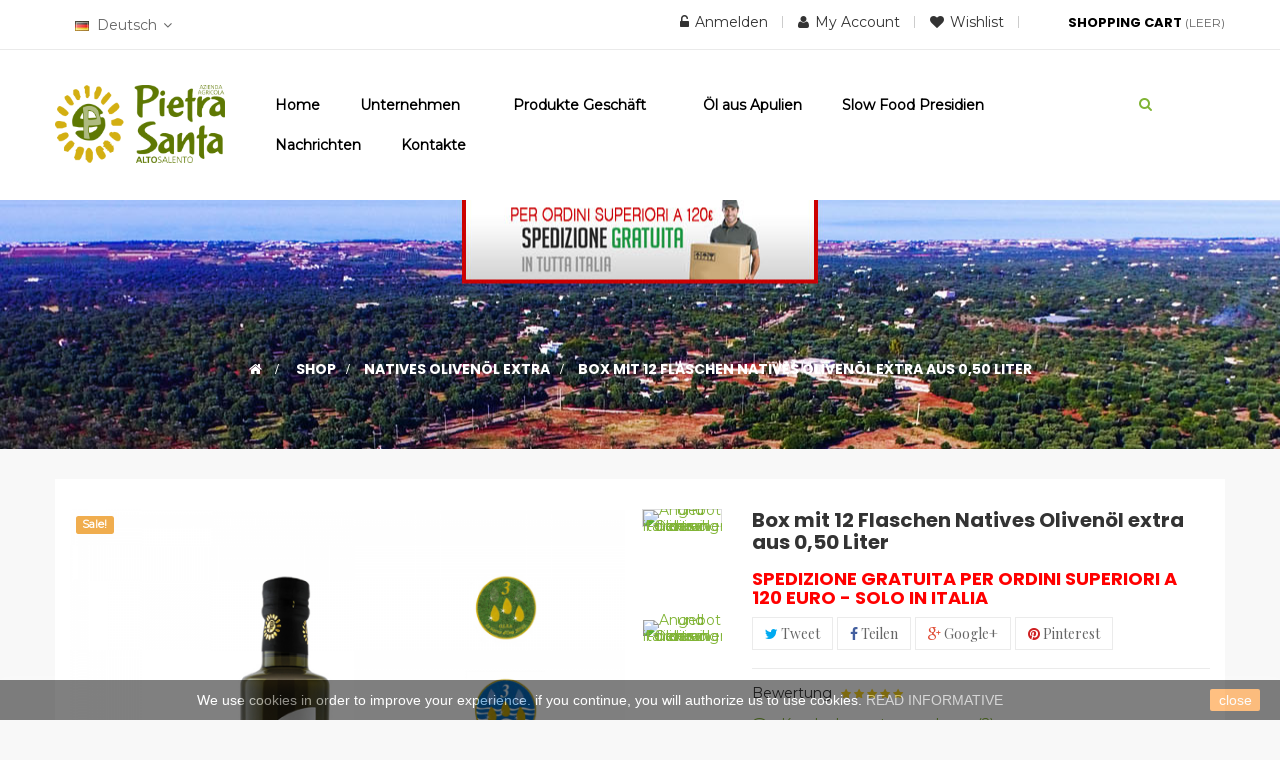

--- FILE ---
content_type: text/html; charset=utf-8
request_url: https://pietrasantaaltosalento.it/de/natives-olivenoel-extra/33-box-mit-12-flaschen-natives-olivenoel-extra-aus-050-liter.html
body_size: 17340
content:
<!DOCTYPE HTML> <!--[if lt IE 7]><html class="no-js lt-ie9 lt-ie8 lt-ie7" lang="de-de"><![endif]--> <!--[if IE 7]><html class="no-js lt-ie9 lt-ie8 ie7" lang="de-de"><![endif]--> <!--[if IE 8]><html class="no-js lt-ie9 ie8" lang="de-de"><![endif]--> <!--[if gt IE 8]><html class="no-js ie9" lang="de-de"><![endif]--><html lang="de-de" class="default" ><head><meta charset="utf-8" /><title>Angebot und Förderung des italienischen nativen Olivenöl extra</title><meta name="description" content="Natives Olivenöl extra in eine Speisekammer Packung mit 12 0,50 Liter Flaschen" /><meta name="generator" content="PrestaShop" /><meta name="robots" content="index,follow" /><meta name="viewport" content="width=device-width, minimum-scale=0.25, maximum-scale=1.6, initial-scale=1.0" /><meta name="apple-mobile-web-app-capable" content="yes" /><link rel="icon" type="image/vnd.microsoft.icon" href="/img/favicon.ico?1748419598" /><link rel="shortcut icon" type="image/x-icon" href="/img/favicon.ico?1748419598" /><link rel="stylesheet" href="/themes/leo_green/css/global.css" type="text/css" media="all" /><link rel="stylesheet" href="/themes/leo_green/css/autoload/highdpi.css" type="text/css" media="all" /><link rel="stylesheet" href="/themes/leo_green/css/autoload/responsive-tables.css" type="text/css" media="all" /><link rel="stylesheet" href="/js/jquery/plugins/fancybox/jquery.fancybox.css" type="text/css" media="all" /><link rel="stylesheet" href="/themes/leo_green/css/product.css" type="text/css" media="all" /><link rel="stylesheet" href="/themes/leo_green/css/print.css" type="text/css" media="print" /><link rel="stylesheet" href="/js/jquery/plugins/bxslider/jquery.bxslider.css" type="text/css" media="all" /><link rel="stylesheet" href="/modules/socialsharing/css/socialsharing.css" type="text/css" media="all" /><link rel="stylesheet" href="/themes/leo_green/css/modules/blockcart/blockcart.css" type="text/css" media="all" /><link rel="stylesheet" href="/themes/leo_green/css/modules/blockcategories/blockcategories.css" type="text/css" media="all" /><link rel="stylesheet" href="/themes/leo_green/css/modules/blockcontact/blockcontact.css" type="text/css" media="all" /><link rel="stylesheet" href="/themes/leo_green/css/modules/blocknewsletter/blocknewsletter.css" type="text/css" media="all" /><link rel="stylesheet" href="/themes/leo_green/css/modules/blocksearch/blocksearch.css" type="text/css" media="all" /><link rel="stylesheet" href="/js/jquery/plugins/autocomplete/jquery.autocomplete.css" type="text/css" media="all" /><link rel="stylesheet" href="/themes/leo_green/css/modules/blockuserinfo/blockuserinfo.css" type="text/css" media="all" /><link rel="stylesheet" href="/themes/leo_green/css/modules/blockwishlist/blockwishlist.css" type="text/css" media="all" /><link rel="stylesheet" href="/modules/themeconfigurator/css/hooks.css" type="text/css" media="all" /><link rel="stylesheet" href="/themes/leo_green/css/modules/productcomments/productcomments.css" type="text/css" media="all" /><link rel="stylesheet" href="/modules/appagebuilder/views/css/animate.css" type="text/css" media="all" /><link rel="stylesheet" href="/themes/leo_green/css/modules/appagebuilder/views/css/owl.carousel.css" type="text/css" media="all" /><link rel="stylesheet" href="/themes/leo_green/css/modules/appagebuilder/views/css/owl.theme.css" type="text/css" media="all" /><link rel="stylesheet" href="/modules/appagebuilder/views/css/jquery.fullPage.css" type="text/css" media="all" /><link rel="stylesheet" href="/themes/leo_green/css/modules/appagebuilder/views/css/styles.css" type="text/css" media="all" /><link rel="stylesheet" href="/themes/leo_green/css/modules/leoslideshow/views/css/typo/typo.css" type="text/css" media="all" /><link rel="stylesheet" href="/themes/leo_green/css/modules/leoslideshow/views/css/iView/iview.css" type="text/css" media="all" /><link rel="stylesheet" href="/themes/leo_green/css/modules/leoslideshow/views/css/iView/skin_4_responsive/style.css" type="text/css" media="all" /><link rel="stylesheet" href="/themes/leo_green/css/modules/leoproductsearch/assets/leosearch.css" type="text/css" media="all" /><link rel="stylesheet" href="/modules/leoproductsearch/assets/jquery.autocomplete_productsearch.css" type="text/css" media="all" /><link rel="stylesheet" href="/themes/leo_green/css/modules/blockgrouptop/blockgrouptop.css" type="text/css" media="all" /><link rel="stylesheet" href="/themes/leo_green/css/modules/leobootstrapmenu/megamenu.css" type="text/css" media="all" /><link rel="stylesheet" href="/themes/leo_green/css/modules/leoblog/assets/leoblog.css" type="text/css" media="all" /><link rel="stylesheet" href="/modules/paypal/views/css/paypal.css" type="text/css" media="all" /><link rel="stylesheet" href="/themes/leo_green/css/modules/mailalerts/mailalerts.css" type="text/css" media="all" /><link rel="stylesheet" href="/themes/leo_green/css/modules/blockcurrencies/blockcurrencies.css" type="text/css" media="all" /><link rel="stylesheet" href="/themes/leo_green/css/modules/blocklanguages/blocklanguages.css" type="text/css" media="all" /><link rel="stylesheet" href="/themes/leo_green/css/responsive.css" type="text/css" media="all" /><link rel="stylesheet" href="/themes/leo_green/css/customize/test33.css" type="text/css" media="all" /><link rel="stylesheet" href="/themes/leo_green/css/local/1custom.css" type="text/css" media="all" /><link rel="stylesheet" href="/modules/newsletterpro/views/css/1.6/newsletterpro_front.css" type="text/css" media="all" /><link rel="stylesheet" href="/modules/newsletterpro/views/css/newsletterpro_cross.css" type="text/css" media="all" /><link rel="stylesheet" href="/modules/pagecache/views/css/pagecache.css" type="text/css" media="all" /><link rel="stylesheet" href="/modules/pscaptcha/views/css/front.css" type="text/css" media="all" /><link rel="stylesheet" href="/themes/leo_green/css/product_list.css" type="text/css" media="all" /><link rel="stylesheet" href="/themes/leo_green/css/modules/appagebuilder/positions/headerposition1450208682.css" type="text/css" media="all" /><link rel="stylesheet" href="/themes/leo_green/css/modules/appagebuilder/profiles/profile1450204438.css" type="text/css" media="all" /><meta property="og:type" content="product" /><meta property="og:url" content="https://pietrasantaaltosalento.it/de/natives-olivenoel-extra/33-box-mit-12-flaschen-natives-olivenoel-extra-aus-050-liter.html" /><meta property="og:title" content="Angebot und Förderung des italienischen nativen Olivenöl extra " /><meta property="og:site_name" content="Pietrasanta Puglia Salento" /><meta property="og:description" content="Natives Olivenöl extra in eine Speisekammer Packung mit 12 0,50 Liter Flaschen" /><meta property="og:image" content="https://pietrasantaaltosalento.it/410-large_default/box-mit-12-flaschen-natives-olivenoel-extra-aus-050-liter.jpg" /><meta property="product:pretax_price:amount" content="136.25" /><meta property="product:pretax_price:currency" content="EUR" /><meta property="product:price:amount" content="141.7" /><meta property="product:price:currency" content="EUR" /><meta property="product:weight:value" content="9.600000" /><meta property="product:weight:units" content="kg" />  <link rel="stylesheet" type="text/css" href="https://fonts.googleapis.com/css?family=Montserrat" media="screen" /><style type="text/css">body, .leo-megamenu .navbar-nav > li > a, .product-block .name, .product-block .name a, h1 { font-family:Montserrat }</style><link href='https://fonts.googleapis.com/css?family=Playfair+Display:400,700' rel='stylesheet' type='text/css'><link href='https://fonts.googleapis.com/css?family=Poppins:400,700' rel='stylesheet' type='text/css'> <!--[if IE 8]> 
<script src="https://oss.maxcdn.com/libs/html5shiv/3.7.0/html5shiv.js"></script> 
<script src="https://oss.maxcdn.com/libs/respond.js/1.3.0/respond.min.js"></script> <![endif]-->   </head><body id="product" class="product product-33 product-box-mit-12-flaschen-natives-olivenoel-extra-aus-050-liter category-4 category-natives-olivenoel-extra hide-left-column hide-right-column lang_de fullwidth header-default"> <section id="page" data-column="col-xs-12 col-sm-6 col-md-4" data-type="grid"> <header id="header" class="header-center"> <section class="header-container"><div id="header-main" class="header-left"><div id="header_content"><div class="inner"><div id="topbar"><div class="container"><div id="pc_displayNav_71" class="dynhook" data-hook="displayNav" data-module="71"><div class="loadingempty"></div><div class="row no-margin ApRow " style="" ><div class="no-padding col-lg-12 col-md-10 col-sm-12 col-xs-12 col-sp-12 ApColumn " ><div class="block-languages popup-over pull-left e-scale"><div class="popup-title"> <img src="https://pietrasantaaltosalento.it/img/l/7.jpg" alt="de" width="14" height="10" />&nbsp; <span>Deutsch</span></div><div class="popup-content"><div id="languages-block-top" class="languages-block"><ul id="first-languages" class="languages-block_ul"><li > <a href="https://pietrasantaaltosalento.it/en" title="English (English)"> <span><img src="https://pietrasantaaltosalento.it/img/l/1.jpg" alt="en" width="16" height="11" />&nbsp;English</span> </a></li><li > <a href="https://pietrasantaaltosalento.it/fr" title="Français (French)"> <span><img src="https://pietrasantaaltosalento.it/img/l/2.jpg" alt="fr" width="16" height="11" />&nbsp;Français</span> </a></li><li > <a href="https://pietrasantaaltosalento.it/it" title="Italiano (Italian)"> <span><img src="https://pietrasantaaltosalento.it/img/l/5.jpg" alt="it" width="16" height="11" />&nbsp;Italiano</span> </a></li><li class="selected"> <span><img src="https://pietrasantaaltosalento.it/img/l/7.jpg" alt="de" width="16" height="11" />&nbsp;Deutsch</span></li></ul></div></div></div><div class="blockcart_top clearfix pull-right"><div class="bg-over-lay"></div><div id="cart" class="shopping_cart"><div class="media heading"><div class="cart-inner media-body"> <a class="link-cart clearfix" href="https://pietrasantaaltosalento.it/de/order" title="Zum Warenkorb" rel="nofollow"> <i class="icon-icart"></i> <span class="title-cart hidden-sp hidden-xs hidden-sm"><span>Shopping Cart</span></span> <span class="ajax_cart_quantity unvisible">0</span> <span class="ajax_cart_product_txt unvisible hidden-sp hidden-xs hidden-sm">item - </span> <span class="ajax_cart_product_txt_s unvisible hidden-sp hidden-xs hidden-sm">item(s) - </span> <span class="ajax_cart_total unvisible hidden-sp"> </span> <span class="ajax_cart_no_product">(Leer)</span> </a></div></div><div class="cart_block block exclusive"><div class="block_content"><div class="block-info-cart"><h4 class="title_block"> Shopping cart</h4></div><div class="cart_block_list"><p class="cart_block_no_products"> Keine Artikel</p><div class="cart-prices"><div class="cart-prices-line first-line"> <span class="price cart_block_shipping_cost ajax_cart_shipping_cost unvisible"> noch festzulegen </span> <span class="unvisible"> Versand </span></div><div class="cart-prices-line"> <span class="price cart_block_tax_cost ajax_cart_tax_cost">0,00€</span> <span>MwSt.</span></div><div class="cart-prices-line last-line"> <span class="price cart_block_total ajax_block_cart_total">0,00€</span> <span>Gesamt</span></div><p> Preise inkl. MwSt.</p></div><p class="cart-buttons clearfix"> <a id="button_order_cart" class="btn btn-warning button-medium button button-small pull-right" href="https://pietrasantaaltosalento.it/de/order" title="Warenkorb anzeigen" rel="nofollow"> <span> Warenkorb anzeigen </span> </a></p></div></div></div></div></div><div id="layer_cart"><div class="clearfix"><div class="layer_cart_product col-xs-12 col-md-6"> <span class="cross" title="Fenster schließen"></span> <span class="title"> <i class="fa fa-ok"></i>Produkt wurde in den Korb gelegt </span><div class="product-image-container layer_cart_img"></div><div class="layer_cart_product_info"> <span id="layer_cart_product_title" class="product-name"></span> <span id="layer_cart_product_attributes"></span><div> <strong class="dark">Menge</strong> <span id="layer_cart_product_quantity"></span></div><div> <strong class="dark">Gesamt</strong> <span id="layer_cart_product_price"></span></div></div></div><div class="layer_cart_cart col-xs-12 col-md-6"> <span class="title"> <span class="ajax_cart_product_txt_s unvisible"> Sie haben <span class="ajax_cart_quantity">0</span> Artikel in Ihrem Warenkorb. </span> <span class="ajax_cart_product_txt "> Es gibt 1 Artikel in Ihrem Warenkorb. </span> </span><div class="layer_cart_row"> <strong class="dark"> Gesamt Artikel (inkl. MwSt.) </strong> <span class="ajax_block_products_total"> </span></div><div class="layer_cart_row"> <strong class="dark unvisible"> Gesamt Versandkosten&nbsp;(inkl. MwSt.) </strong> <span class="ajax_cart_shipping_cost unvisible"> noch festzulegen </span></div><div class="layer_cart_row"> <strong class="dark">MwSt.</strong> <span class="price cart_block_tax_cost ajax_cart_tax_cost">0,00€</span></div><div class="layer_cart_row"> <strong class="dark"> Gesamt (inkl. MwSt.) </strong> <span class="ajax_block_cart_total"> </span></div><div class="button-container"> <span class="continue btn btn-outline btn-sm button exclusive-medium" title="Einkauf fortsetzen"> <span> Einkauf fortsetzen </span> </span> <a class="btn btn-outline btn-sm button pull-right" href="https://pietrasantaaltosalento.it/de/order" title="Zur Kasse gehen" rel="nofollow"> <span> Zur Kasse gehen </span> </a></div></div></div><div class="crossseling"></div></div><div class="layer_cart_overlay"></div>  <div class="header_user_info pull-right e-translate-top"><div data-toggle="dropdown" class="popup-title"><i class="fa fa-list-alt"></i></div><ul class="links"><li><a class="login" href="https://pietrasantaaltosalento.it/de/my-account" rel="nofollow" title="Login to your customer account"> <i class="fa fa-unlock-alt"></i>Anmelden </a></li><li> <a href="https://pietrasantaaltosalento.it/de/my-account" title="My account"> <i class="fa fa-user"></i>My Account </a></li><li class="last"> <a id="wishlist-total" class="ap-btn-wishlist" href="https://pietrasantaaltosalento.it/de/module/blockwishlist/mywishlist" title="My wishlists"> <i class="fa fa-heart"></i><span>Wishlist</span> </a></li></ul></div></div></div></div></div></div><div class="top"><div class="container"><div class="row position-static ApRow has-bg bg-boxed" data-bg=" no-repeat top" style="background: no-repeat top;padding-top: 35px;padding-bottom: 35px;" ><div class="header-logo col-lg-2 col-md-2 col-sm-12 col-xs-12 col-sp-12 ApColumn " > <a href="https://pietrasantaaltosalento.it/" title="Pietrasanta Puglia Salento"> <img class="logo img-responsive" src="https://pietrasantaaltosalento.it/img/leo-green-logo-1457882451.jpg" alt="Pietrasanta Puglia Salento" width="500" height="230"/> </a></div><div class="position-static col-lg-9 col-md-9 col-sm-1 col-xs-1 col-sp-2 ApColumn " ><div id="leo-megamenu" class="clearfix"> <nav id="cavas_menu" class="sf-contener leo-megamenu"><div class="" role="navigation"><div class="navbar-header"> <button type="button" class="navbar-toggle btn-outline-inverse" data-toggle="collapse" data-target=".navbar-ex1-collapse"> <span class="sr-only">Toggle navigation</span> <span class="fa fa-bars"></span> </button></div><div id="leo-top-menu" class="collapse navbar-collapse navbar-ex1-collapse"><ul class="nav navbar-nav megamenu"><li class="home" > <a href="http://pietrasantaaltosalento.it/de/" target="_self" class="has-category"><span class="menu-title">Home</span></a></li><li class="parent dropdown " ><a class="dropdown-toggle has-category" data-toggle="dropdown" href="https://pietrasantaaltosalento.it/de/pagina/6-typische-produkte-aus-apulien-online" target="_self"><span class="menu-title">Unternehmen</span><b class="caret"></b></a><div class="dropdown-menu level1" ><div class="dropdown-menu-inner"><div class="row"><div class="mega-col col-sm-12" data-type="menu" ><div class="mega-col-inner "><ul><li class=" " ><a href="https://pietrasantaaltosalento.it/de/pagina/8-das-gebiet"><span class="menu-title">Land</span></a></li></ul></div></div></div></div></div></li><li class=" parent dropdown aligned-left " > <a href="https://pietrasantaaltosalento.it/de/3-shop" class="dropdown-toggle has-category" data-toggle="dropdown" target="_self"><span class="menu-title">Produkte Geschäft </span><b class="caret"></b></a><div class="dropdown-sub dropdown-menu" style="width:600px" ><div class="dropdown-menu-inner"><div class="row"><div class="mega-col col-sm-5" ><div class="mega-col-inner "><div class="leo-widget"><div class="widget-subcategories"><div class="widget-inner"><div class="menu-title"> <a href="https://pietrasantaaltosalento.it/de/4-natives-olivenoel-extra" title="Natives Oliven&ouml;l Extra" class="img"> Natives Oliven&ouml;l Extra </a></div><ul></ul></div></div></div><div class="leo-widget"><div class="widget-subcategories"><div class="widget-inner"><div class="menu-title"> <a href="https://pietrasantaaltosalento.it/de/16-bio-natives-olivenoel-extra" title="Bio natives Oliven&ouml;l extra" class="img"> Bio natives Oliven&ouml;l extra </a></div><ul></ul></div></div></div><div class="leo-widget"><div class="widget-subcategories"><div class="widget-inner"><div class="menu-title"> <a href="https://pietrasantaaltosalento.it/de/9-natives-olivenoel-extra-karpene" title="Natives Oliven&ouml;l Extra Karpene" class="img"> Natives Oliven&ouml;l Extra Karpene </a></div><ul></ul></div></div></div><div class="leo-widget"><div class="widget-subcategories"><div class="widget-inner"><div class="menu-title"> <a href="https://pietrasantaaltosalento.it/de/14-natives-olivenoel-extra-monokula-picholine-karpene" title="Natives oliven&ouml;l extra monokula Picholine Karpene" class="img"> Natives oliven&ouml;l extra monokula Picholine Karpene </a></div><ul></ul></div></div></div><div class="leo-widget"><div class="widget-subcategories"><div class="widget-inner"><div class="menu-title"> <a href="https://pietrasantaaltosalento.it/de/11-tomatensauce-aus-fiaschetto-tomaten" title="Tomatensauce aus Fiaschetto Tomaten" class="img"> Tomatensauce aus Fiaschetto Tomaten </a></div><ul></ul></div></div></div><div class="leo-widget"><div class="widget-subcategories"><div class="widget-inner"><div class="menu-title"> <a href="https://pietrasantaaltosalento.it/de/10-wuerze-aus-nativen-olivenoel" title="W&uuml;rze aus nativen Oliven&ouml;l" class="img"> W&uuml;rze aus nativen Oliven&ouml;l </a></div><ul></ul></div></div></div><div class="leo-widget"><div class="widget-subcategories"><div class="widget-inner"><div class="menu-title"> <a href="https://pietrasantaaltosalento.it/de/8-apulischen-typischen-konserven" title="Apulischen Typischen Konserven" class="img"> Apulischen Typischen Konserven </a></div><ul></ul></div></div></div><div class="leo-widget"><div class="widget-subcategories"><div class="widget-inner"><div class="menu-title"> <a href="https://pietrasantaaltosalento.it/de/12-apulischen-geschmackskoerbe" title="Apulischen geschmacksk&ouml;rbe" class="img"> Apulischen geschmacksk&ouml;rbe </a></div><ul></ul></div></div></div><div class="leo-widget"><div class="widget-subcategories"><div class="widget-inner"><div class="menu-title"> <a href="https://pietrasantaaltosalento.it/de/13-schmiercremen-mit-nativen-olivenoel-extra-und-marmeladekompotte" title="Schmiercremen mit nativen oliven&ouml;l extra und marmeladekompotte" class="img"> Schmiercremen mit nativen oliven&ouml;l extra und marmeladekompotte </a></div><ul></ul></div></div></div><div class="leo-widget"><div class="widget-subcategories"><div class="widget-inner"><div class="menu-title"> <a href="https://pietrasantaaltosalento.it/de/15-huelsenfruechte-und-trockenobst" title="H&uuml;lsenfr&uuml;chte und trockenobst" class="img"> H&uuml;lsenfr&uuml;chte und trockenobst </a></div><ul></ul></div></div></div><div class="leo-widget"><div class="widget-subcategories"><div class="widget-inner"><div class="menu-title"> <a href="https://pietrasantaaltosalento.it/de/17-biere" title="Biere" class="img"> Biere </a></div><ul></ul></div></div></div><div class="leo-widget"><div class="widget-subcategories"><div class="widget-inner"><div class="menu-title"> <a href="https://pietrasantaaltosalento.it/de/18-farine-pasta-e-taralli" title="Farine, pasta e taralli" class="img"> Farine, pasta e taralli </a></div><ul></ul></div></div></div></div></div><div class="mega-col col-sm-6" ><div class="mega-col-inner "><div class="leo-widget"><div class="widget-products"><div class="widget-inner"><div class="product_block"><div class="product-container product-block clearfix" itemscope itemtype="http://schema.org/Product"><div class="image "> <a class="product_img_link" href="https://pietrasantaaltosalento.it/de/tomatensauce-aus-fiaschetto-tomaten/24-tomatensauce-aus-fiaschetto-tomaten.html" title="Tomatensauce aus &quot;Fiaschetto&quot; Tomaten" itemprop="url"> <img class="replace-2x img-responsive" src="https://pietrasantaaltosalento.it/692-small_default/tomatensauce-aus-fiaschetto-tomaten.jpg" alt="Tomatensauce aus &quot;Fiaschetto&quot; Tomaten" title="Tomatensauce aus &quot;Fiaschetto&quot; Tomaten" width="600" height="600" itemprop="image" /> </a></div><div class="product-meta"><h5 itemprop="name" class="name"> <a class="product-name" href="https://pietrasantaaltosalento.it/de/tomatensauce-aus-fiaschetto-tomaten/24-tomatensauce-aus-fiaschetto-tomaten.html" title="Tomatensauce aus &quot;Fiaschetto&quot; Tomaten" itemprop="url" > Tomatensauce aus &quot;Fiaschetto&quot; Tomaten </a></h5><div itemprop="offers" itemscope itemtype="http://schema.org/Offer" class="content_price"> <span itemprop="price" class="price product-price"> 3,90€ </span><meta itemprop="priceCurrency" content="0" /></div></div></div><div class="product-container product-block clearfix" itemscope itemtype="http://schema.org/Product"><div class="image "> <a class="product_img_link" href="https://pietrasantaaltosalento.it/de/natives-olivenoel-extra-karpene/28-natives-olivenoel-extra-ogliarola-karpene-flasche-05-liter.html" title="Natives Olivenöl Extra Ogliarola Karpene - Flasche 0,5 Liter" itemprop="url"> <img class="replace-2x img-responsive" src="https://pietrasantaaltosalento.it/700-small_default/natives-olivenoel-extra-ogliarola-karpene-flasche-05-liter.jpg" alt="Olio extravergine di oliva karpene in bottiglia - 0,5 Litro" title="Olio extravergine di oliva karpene in bottiglia - 0,5 Litro" width="600" height="600" itemprop="image" /> </a></div><div class="product-meta"><h5 itemprop="name" class="name"> <a class="product-name" href="https://pietrasantaaltosalento.it/de/natives-olivenoel-extra-karpene/28-natives-olivenoel-extra-ogliarola-karpene-flasche-05-liter.html" title="Natives Olivenöl Extra Ogliarola Karpene - Flasche 0,5 Liter" itemprop="url" > Natives Olivenöl Extra Ogliarola Karpene -... </a></h5><div itemprop="offers" itemscope itemtype="http://schema.org/Offer" class="content_price"> <span itemprop="price" class="price product-price"> 24,00€ </span><meta itemprop="priceCurrency" content="0" /></div></div></div><div class="product-container product-block clearfix" itemscope itemtype="http://schema.org/Product"><div class="image "> <a class="product_img_link" href="https://pietrasantaaltosalento.it/de/bio-natives-olivenoel-extra/75-natives-olivenoel-extra-flasche-025-liter.html" title="Natives Olivenöl Extra - Flasche 0,25 Liter" itemprop="url"> <img class="replace-2x img-responsive" src="https://pietrasantaaltosalento.it/526-small_default/natives-olivenoel-extra-flasche-025-liter.jpg" alt="Natives Olivenöl Extra - Flasche 0,25 Liter" title="Natives Olivenöl Extra - Flasche 0,25 Liter" width="600" height="600" itemprop="image" /> </a></div><div class="product-meta"><h5 itemprop="name" class="name"> <a class="product-name" href="https://pietrasantaaltosalento.it/de/bio-natives-olivenoel-extra/75-natives-olivenoel-extra-flasche-025-liter.html" title="Natives Olivenöl Extra - Flasche 0,25 Liter" itemprop="url" > Natives Olivenöl Extra - Flasche 0,25 Liter </a></h5><div itemprop="offers" itemscope itemtype="http://schema.org/Offer" class="content_price"> <span itemprop="price" class="price product-price"> 9,00€ </span><meta itemprop="priceCurrency" content="0" /></div></div></div></div></div></div></div></div></div></div><div class="row"></div></div></div></li><li class="" > <a href="https://pietrasantaaltosalento.it/de/pagina/7-natives-olivenol-extra" target="_self" class="has-category"><span class="menu-title">Öl aus Apulien </span></a></li><li class="parent dropdown " ><a class="dropdown-toggle has-category" data-toggle="dropdown" href="https://pietrasantaaltosalento.it/de/pagina/15-slow-food-presidien" target="_self"><span class="menu-title">Slow Food Presidien</span><b class="caret"></b></a><div class="dropdown-menu level1" style="width:300px" ><div class="dropdown-menu-inner"><div class="row"><div class="mega-col col-sm-12" data-type="menu" ><div class="mega-col-inner "><ul><li class=" " ><a href="https://pietrasantaaltosalento.it/de/pagina/12-biologische-fiaschetto-tomate-aus-torre-guaceto"><span class="menu-title">Biologische Fiaschetto-Tomate aus Torre Guaceto </span></a></li><li class=" " ><a href="https://pietrasantaaltosalento.it/de/pagina/10-tomatensauce-aus-fiaschetto-tomaten"><span class="menu-title">Biologische Tomatensauce aus "Fiaschetto" Tomaten aus Torre Guaceto</span></a></li><li class=" " ><a href="https://pietrasantaaltosalento.it/de/pagina/13-natives-olivenol-extra-ogliarola-karpene"><span class="menu-title">Natives Olivenöl Extra Ogliarola Karpene</span></a></li><li class=" " ><a href="https://pietrasantaaltosalento.it/de/pagina/14-biologische-fiaschetto-tomate-aus-torre-guaceto-in-sauce"><span class="menu-title">Biologische fiaschetto-tomate aus Torre Guaceto in sauce </span></a></li></ul></div></div></div></div></div></li><li class="" > <a href="https://pietrasantaaltosalento.it/de/blog.html" target="_self" class="has-category"><span class="menu-title">Nachrichten</span></a></li><li class="" > <a href="http://pietrasantaaltosalento.it/de/kontakte" target="_self" class="has-category"><span class="menu-title">Kontakte</span></a></li></ul></div></div> </nav></div>   </div><div class="position-static col-lg-1 col-md-1 col-sm-11 col-xs-11 col-sp-10 ApColumn " ><div id="search_block_top"><form id="searchbox" method="get" action="//pietrasantaaltosalento.it/de/search" > <input type="hidden" name="controller" value="search" /> <input type="hidden" name="orderby" value="position" /> <input type="hidden" name="orderway" value="desc" /> <input class="search_query form-control" type="text" id="search_query_top" name="search_query" placeholder="Suche" value="" /> <button type="submit" name="submit_search" class="btn btn-outline-inverse fa fa-search">&nbsp;</button></form></div><div class="ApRawHtml block btn_search"><p><a id="click_show_search" class=" fa fa-search"></a></p></div></div></div><div id="pc_displayTop_65" class="dynhook" data-hook="displayTop" data-module="65"><div class="loadingempty"></div></div><div id="pc_displayTop_80" class="dynhook" data-hook="displayTop" data-module="80"><div class="loadingempty"></div></div></div></div></div></div></div> </section> </header><div id="breadcrumb" class="clearfix"><div class="container"><div class="breadcrumb clearfix"> <a class="home" href="https://pietrasantaaltosalento.it/" title="Zur&uuml;ck zur Startseite"><i class="fa fa-home"></i></a> <span class="navigation-pipe">&gt;</span> <span class="navigation_page"><span itemscope itemtype="http://data-vocabulary.org/Breadcrumb"><a itemprop="url" href="https://pietrasantaaltosalento.it/de/3-shop" title="Shop" ><span itemprop="title">Shop</span></a></span><span class="navigation-pipe">></span><span itemscope itemtype="http://data-vocabulary.org/Breadcrumb"><a itemprop="url" href="https://pietrasantaaltosalento.it/de/4-natives-olivenoel-extra" title="Natives Oliven&ouml;l Extra" ><span itemprop="title">Natives Oliven&ouml;l Extra</span></a></span><span class="navigation-pipe">></span>Box mit 12 Flaschen Natives Olivenöl extra aus 0,50 Liter</span></div></div></div> <section id="columns" class="columns-container"><div class="container"><div class="row"> <section id="center_column" class="col-md-12"><div itemscope itemtype="https://schema.org/Product"><meta itemprop="url" content="https://pietrasantaaltosalento.it/de/natives-olivenoel-extra/33-box-mit-12-flaschen-natives-olivenoel-extra-aus-050-liter.html"><div class="primary_block clearfix"><div class="container"><div class="top-hr"></div></div><div class="pb-left-column col-xs-12 col-sm-12 col-md-7"><div id="image-block" class="clearfix"><div class="p-label"> <span class="label-sale label label-warning">Sale!</span></div> <span id="view_full_size"> <img id="bigpic" class="img-responsive" itemprop="image" src="https://pietrasantaaltosalento.it/410-large_default/box-mit-12-flaschen-natives-olivenoel-extra-aus-050-liter.jpg" title="Angebot und Förderung des italienischen nativen Olivenöl extra " alt="Angebot und Förderung des italienischen nativen Olivenöl extra " width="600" height="600"/> <span class="span_link no-print status-enable"></span> </span></div><div id="views_block" class="clearfix "> <span class="view_scroll_spacer"> <a id="view_scroll_left" class="" title="Weitere Ansichten" href="javascript:{}"> Fr&uuml;her </a> </span><div id="thumbs_list"><ul id="thumbs_list_frame"><li id="thumbnail_410"> <a href="https://pietrasantaaltosalento.it/410-thickbox_default/box-mit-12-flaschen-natives-olivenoel-extra-aus-050-liter.jpg" data-fancybox-group="other-views" class="fancybox shown" title="Angebot und Förderung des italienischen nativen Olivenöl extra "> <img class="img-responsive" id="thumb_410" src="https://pietrasantaaltosalento.it/410-cart_default/box-mit-12-flaschen-natives-olivenoel-extra-aus-050-liter.jpg" alt="Angebot und Förderung des italienischen nativen Olivenöl extra " title="Angebot und Förderung des italienischen nativen Olivenöl extra " height="80" width="80" itemprop="image" /> </a></li><li id="thumbnail_357"> <a href="https://pietrasantaaltosalento.it/357-thickbox_default/box-mit-12-flaschen-natives-olivenoel-extra-aus-050-liter.jpg" data-fancybox-group="other-views" class="fancybox" title="Angebot und Förderung des italienischen nativen Olivenöl extra "> <img class="img-responsive" id="thumb_357" src="https://pietrasantaaltosalento.it/357-cart_default/box-mit-12-flaschen-natives-olivenoel-extra-aus-050-liter.jpg" alt="Angebot und Förderung des italienischen nativen Olivenöl extra " title="Angebot und Förderung des italienischen nativen Olivenöl extra " height="80" width="80" itemprop="image" /> </a></li><li id="thumbnail_358"> <a href="https://pietrasantaaltosalento.it/358-thickbox_default/box-mit-12-flaschen-natives-olivenoel-extra-aus-050-liter.jpg" data-fancybox-group="other-views" class="fancybox" title="Angebot und Förderung des italienischen nativen Olivenöl extra "> <img class="img-responsive" id="thumb_358" src="https://pietrasantaaltosalento.it/358-cart_default/box-mit-12-flaschen-natives-olivenoel-extra-aus-050-liter.jpg" alt="Angebot und Förderung des italienischen nativen Olivenöl extra " title="Angebot und Förderung des italienischen nativen Olivenöl extra " height="80" width="80" itemprop="image" /> </a></li><li id="thumbnail_192"> <a href="https://pietrasantaaltosalento.it/192-thickbox_default/box-mit-12-flaschen-natives-olivenoel-extra-aus-050-liter.jpg" data-fancybox-group="other-views" class="fancybox" title="Angebot und Förderung des italienischen nativen Olivenöl extra "> <img class="img-responsive" id="thumb_192" src="https://pietrasantaaltosalento.it/192-cart_default/box-mit-12-flaschen-natives-olivenoel-extra-aus-050-liter.jpg" alt="Angebot und Förderung des italienischen nativen Olivenöl extra " title="Angebot und Förderung des italienischen nativen Olivenöl extra " height="80" width="80" itemprop="image" /> </a></li><li id="thumbnail_409" class="last"> <a href="https://pietrasantaaltosalento.it/409-thickbox_default/box-mit-12-flaschen-natives-olivenoel-extra-aus-050-liter.jpg" data-fancybox-group="other-views" class="fancybox" title="Angebot und Förderung des italienischen nativen Olivenöl extra "> <img class="img-responsive" id="thumb_409" src="https://pietrasantaaltosalento.it/409-cart_default/box-mit-12-flaschen-natives-olivenoel-extra-aus-050-liter.jpg" alt="Angebot und Förderung des italienischen nativen Olivenöl extra " title="Angebot und Förderung des italienischen nativen Olivenöl extra " height="80" width="80" itemprop="image" /> </a></li></ul></div> <a id="view_scroll_right" title="Weitere Ansichten" href="javascript:{}"> N&auml;chster </a></div><p class="resetimg clear no-print"> <span id="wrapResetImages" style="display: none;"> <a href="https://pietrasantaaltosalento.it/de/natives-olivenoel-extra/33-box-mit-12-flaschen-natives-olivenoel-extra-aus-050-liter.html" data-id="resetImages"> <i class="fa fa-repeat"></i> Alle Bilder anzeigen </a> </span></p></div><div class="pb-center-column col-xs-12 col-sm-12 col-md-5"><h1 itemprop="name">Box mit 12 Flaschen Natives Olivenöl extra aus 0,50 Liter</h1><h4 style="color:red;"> Spedizione gratuita per ordini superiori a 120 euro - SOLO IN ITALIA</h4><p class="socialsharing_product list-inline no-print"> <button data-type="twitter" type="button" class="btn btn-outline btn-twitter social-sharing"> <i class="fa fa-twitter"></i> Tweet </button> <button data-type="facebook" type="button" class="btn btn-outline btn-facebook social-sharing"> <i class="fa fa-facebook"></i> Teilen </button> <button data-type="google-plus" type="button" class="btn btn-outline btn-google-plus social-sharing"> <i class="fa fa-google-plus"></i> Google+ </button> <button data-type="pinterest" type="button" class="btn btn-outline btn-pinterest social-sharing"> <i class="fa fa-pinterest"></i> Pinterest </button></p><div id="product_comments_block_extra" class="no-print" itemprop="aggregateRating" itemscope itemtype="https://schema.org/AggregateRating"><div class="comments_note clearfix"> <span>Bewertung&nbsp;</span><div class="star_content clearfix"><div class="star star_on"></div><div class="star star_on"></div><div class="star star_on"></div><div class="star star_on"></div><div class="star star_on"></div><meta itemprop="worstRating" content = "0" /><meta itemprop="ratingValue" content = "5" /><meta itemprop="bestRating" content = "5" /></div></div><ul class="comments_advices"><li> <a href="#idTab5" class="reviews" onclick="$('#link_idTab5').trigger('click');"> Kundenbewertungen lesen (<span itemprop="reviewCount">2</span>) </a></li><li> <a class="open-comment-form" href="#new_comment_form"> Eigene Bewertung verfassen </a></li></ul></div><p id="product_reference"> <label>Artikel-Nr: </label> <span class="editable" itemprop="sku" content="0204">0204</span></p><p id="product_condition"> <label>Zustand: </label><link itemprop="itemCondition" href="https://schema.org/NewCondition"/> <span class="editable">Neues Produkt</span></p><div id="short_description_block"><div id="short_description_content" class="rte align_justify" itemprop="description"><p>Natives Olivenöl extra in eine Speisekammer Packung mit 12 0,50 Liter Flaschen</p></div></div><h4 style="color:black;"> SPEDIZIONE IN EUROPA - SHIPPING IN EUROPE</h4><p id="availability_statut" style="display: none;"> <span id="availability_value" class="label label-success"></span></p><p class="label warning_inline" id="last_quantities" style="display: none" >Achtung: Letzte verf&uuml;gbare Teile!</p><p id="availability_date" style="display: none;"> <span id="availability_date_label">Verf&uuml;gbarkeitsdatum:</span> <span id="availability_date_value"></span></p><div id="oosHook" style="display: none;"><p class="form-group"> <input type="text" id="oos_customer_email" name="customer_email" size="20" value="your@email.com" class="mailalerts_oos_email form-control" /></p> <a href="#" title="Notify me when available" id="mailalert_link" rel="nofollow">Notify me when available</a> <span id="oos_customer_email_result" style="display:none; display: block;"></span></div></div><div class="pb-right-column col-xs-12 col-sm-12 col-md-5"><form id="buy_block" action="https://pietrasantaaltosalento.it/de/cart" method="post"><p class="hidden"> <input type="hidden" name="token" value="86abd279ea4e122ca774004ad503b30e" /> <input type="hidden" name="id_product" value="33" id="product_page_product_id" /> <input type="hidden" name="add" value="1" /> <input type="hidden" name="id_product_attribute" id="idCombination" value="" /></p><div class="box-info-product"><div class="content_prices clearfix"><div class="price"><p class="our_price_display" itemprop="offers" itemscope itemtype="https://schema.org/Offer"><link itemprop="availability" href="https://schema.org/InStock"/><span id="our_price_display" class="price" itemprop="price" content="141.7">141,70€</span> inklusive MwSt.<meta itemprop="priceCurrency" content="EUR" /></p><p id="reduction_percent" style="display:none;"><span id="reduction_percent_display"></span></p><p id="reduction_amount" style="display:none"><span id="reduction_amount_display"></span></p><p id="old_price" class="hidden"><span id="old_price_display"><span class="price"></span></span></p></div><div class="clear"></div></div><div class="product_attributes clearfix"><p id="quantity_wanted_p"> <a href="#" data-field-qty="qty" class="btn status-enable button-minus btn-sm product_quantity_down"> <i class="fa fa-minus"></i> </a> <input type="number" min="1" name="qty" id="quantity_wanted" class="text form-control" value="1" /> <a href="#" data-field-qty="qty" class="btn status-enable button-plus btn-sm product_quantity_up"> <i class="fa fa-plus"></i> </a> <span class="clearfix"></span></p><p id="minimal_quantity_wanted_p" style="display: none;"> Die Mindestbestellmenge f&uuml;r das Produkt ist <b id="minimal_quantity_label">1</b></p></div><div class="box-cart-bottom"><div><p id="add_to_cart" class="buttons_bottom_block no-print"> <button type="submit" name="Submit" class="exclusive btn btn-outline"> <span>Zum Einkaufswagen hinzuf&uuml;gen</span> </button></p></div><a class="add_to_compare btn btn-default buttons_bottom_block" href="https://pietrasantaaltosalento.it/de/products-comparison" data-id-product="33" title="Auf die Vergleichs" > <span><i class="fa fa-refresh"></i></span> </a><p class="buttons_bottom_block no-print"> <a class="btn btn-default" id="wishlist_button_nopop" href="#" onclick="WishlistCart('wishlist_block_list', 'add', '33', $('#idCombination').val(), document.getElementById('quantity_wanted').value); return false;" rel="nofollow" title="Auf meine Wunschliste"> <i class="fa fa-heart-o"></i> </a></p><div id="product_payment_logos"><div class="box-security"><h5 class="product-heading-h5"></h5> <img src="/modules/productpaymentlogos/img/payment-logo.png" alt="" class="img-responsive" /></div></div></div><ul id="usefull_link_block" class="clearfix no-print"><li class="print"> <a href="javascript:print();"></a></li></ul></div></form></div></div></div>  <ul class="nav nav-tabs tab-info page-product-heading"><li class="active"><a href="#tab2" data-toggle="tab">Mehr Informationen</a></li><li><a href="#tab3" data-toggle="tab">Datenblatt</a></li><li><a id="link_idTab5" href="#idTab5" data-toggle="tab">Bewertungen</a></li></ul><div class="tab-content"> <section id="tab2" class="tab-pane page-product-box active"><div class="rte"><p>Pietrasantas Italienisches und Apulisches&nbsp; Natives Olivenöl Extra aus Carovigno (Brindisi), ist das Ergebnis großer Erfahrung und Leidenschaft für die Ernte und Aufmerksamkeit für unsere Olivenbaume, dass von drei Generationen weitergegeben wird.<br />Wir produzieren 100% APULISCHES NATIVES OLIVENÖL EXTRA ohne Farb- oder Konservierungsstoffe, es wird in der hügeligen gegend von Apulien produziert im Naturschutzgebiet von Torre Guaceto, mit Blick auf das Meer: mit einem unverwechselbaren mediterranen Geschmack , aus fruchtigen und aromatischen grüne Apfel und frische Mandeln, was es zu einem beständigen und ausgewogenes Öl macht. Das macht eine perfekte Balance zwischen bitter und würzig, lebendig, überschwänglich und elegant. <br />Pietrasantas Natives Olivenöl Extra wird aus Qualitätsoliven (Ogliarola, Leccina, Cima di Melfi, Frantoio, Cellina aus Nardo, mit moderne mechanische Kaltpressung produziert).&nbsp; Nach der Ernte innerhalb von 12 Stunden (1°Geheimnis), werden die Oliven in die Mühle gebracht,&nbsp; dann werden sie verarbeitet und sorgfältig ausgewählt (2° Geheimnis) .<br />1) Die Säure des Natives Olivenöl Extra Pietrasanta ist die niedrigste auf dem italienischen Markt, der Anteil der Ölsäure in einem Öl ist die wichtigste Indikator für die Qualität.<br />In den letzten Jahren haben wir eine Reihe von Würdigungen und von positiven Bewertungen von unseren Kunden erhalten, die uns drängen jedes Jahr das Niveau unseres natives Olivenöl Extra zu erhöhen, deshalb erhalten wir viele Erwähnungen von Verdienst für unsere Vielfalt und haben mehrere nationale und internationale Preise gewonnen, wie:<br />Die Erwähnung des Verdienstes&nbsp; "The Gold of Italy" - Natives Olivenöl Extra Ogliarola Karpene - 2017.<br />Die Erwähnung von Verdienstes "The Gold of Italy" - Natives Olivenöl Extra - 2017.<br />Die Erwähnung von Verdienstes&nbsp; "The Gold of Mittelmeer" - Natives Olivenöl Extra Ogliarola Karpene - 2016.<br />Die Erwähnung von&nbsp; Verdienstes "The Gold of Mittelmeer" - Natives Olivenöl Extra-2016<br />Wir empfehlen Ihnen das Natives Olivenöl Extra Pietrasanta mit reiche- und geschmackvolle Gerichte zu probieren. Mit Hülsenfruchtsuppe und gebratenes Fleisch verkosten und nicht nur. In den letzten Jahren bekommen wir viele Belohnungen von nationalen und internationalen Someliers.<br />An einem kühlen Ort aufbewahren, fern von Wärmequellen und lichtgeschützt.</p></div> </section> <section id="tab3" class="tab-pane page-product-box"><table class="table-data-sheet"><tr class="odd"><td>ANNO PRODUZIONE:</td><td>2016</td></tr><tr class="even"><td>PERIODO RACCOLTA:</td><td>META&#039; OTTOBRE</td></tr><tr class="odd"><td>PROVENIENZA:</td><td>100% ITALIANA</td></tr><tr class="even"><td>CULTIVAR:</td><td>LECCINO, FRANTOIO, OGLIAROLA, CELLINA DI NARDO&#039;, CIMA DI MELFI</td></tr><tr class="odd"><td>TIPO RACCOLTA:</td><td>MANUALE</td></tr><tr class="even"><td>ESTRAZIONE:</td><td>MECCANICA A CICLO CONTINUO, A FREDDO</td></tr><tr class="odd"><td>CONSERVAZIONE:</td><td>SILOS INOX A TEMPERATURE CONTROLLATE</td></tr><tr class="even"><td>FILTRATO</td><td>NO</td></tr><tr class="odd"><td>COLORE:</td><td>GIALLO ORO</td></tr><tr class="even"><td>OLFATTO:</td><td>FRUTTATO MEDIO</td></tr><tr class="odd"><td>AL GUSTO:</td><td>UN PIACEVOLE E DELICATO AMARO E PICCANTE</td></tr><tr class="even"><td>ABBINAMENTI CIBI:</td><td>ADATTO A PIATTI SEMPLICI E DELICATI, COME MOZZARELLA FRESCA, VERDURE DELICATE, ANCHE PER LA COTTURA</td></tr><tr class="odd"><td>CAPACITA&#039; SINGOLA UNITA&#039;:</td><td>BOTTIGLIA DA 250ML</td></tr><tr class="even"><td>NUMERO PEZZI PER CARTONE:</td><td>12 BOTT. DA 500 ml</td></tr><tr class="odd"><td>PESO ARTICOLO CON IMBALLO:</td><td>7.5kg CIRCA PER 6x500ml</td></tr><tr class="even"><td>ANALISI MERCEOLOGICA ACCREDIA:</td><td>CONFORMITA’ COME PREVISTO DAL REG. CE N.2568/91E SUCCESSIVE MODIFICHE</td></tr><tr class="odd"><td>ACIDITA’ OLEICA:</td><td>O,4%</td></tr><tr class="even"><td>TABELLA NUTRIZIONALE:</td><td>820 Kcal 3376 Kj</td></tr><tr class="odd"><td>Grassi totali:</td><td> 91</td></tr><tr class="even"><td>di cui saturi:</td><td>16,5</td></tr><tr class="odd"><td>di cui monoinsaturi:</td><td>69,7</td></tr><tr class="even"><td>di cui polinsaturi</td><td>9,2</td></tr><tr class="odd"><td>carboidrati:</td><td>0,0</td></tr><tr class="even"><td>di cui zuccheri:</td><td>0,0</td></tr><tr class="odd"><td>colesterolo:</td><td>0,0</td></tr><tr class="even"><td>fibre alimentari:</td><td>0,0</td></tr><tr class="odd"><td>proteine:</td><td>0,0</td></tr><tr class="even"><td>sale:</td><td>0,0</td></tr></table> </section><div id="idTab5" class="tab-pane page-product-box"><div id="product_comments_block_tab"><div class="comment row" itemprop="review" itemscope itemtype="https://schema.org/Review"><div class="comment_author col-sm-2"> <span>Rang&nbsp;</span><div class="star_content clearfix" itemprop="reviewRating" itemscope itemtype="https://schema.org/Rating"><div class="star star_on"></div><div class="star star_on"></div><div class="star star_on"></div><div class="star star_on"></div><div class="star star_on"></div><meta itemprop="worstRating" content = "0" /><meta itemprop="ratingValue" content = "5" /><meta itemprop="bestRating" content = "5" /></div><div class="comment_author_infos"> <strong itemprop="author">Giada Conte</strong><meta itemprop="datePublished" content="2018-01-10" /> <em>10.01.2018</em></div></div><div class="comment_details col-sm-10"><p itemprop="name" class="title_block"> <strong>Olio EVO Puglia squisito!</strong></p><p itemprop="reviewBody">Ho scoperto quest&#039;olio ad una fiera e me ne sono innamorata! Ormai a casa usiamo solo quest&#039;olio evo puglia!</p><ul></ul></div></div><div class="comment row" itemprop="review" itemscope itemtype="https://schema.org/Review"><div class="comment_author col-sm-2"> <span>Rang&nbsp;</span><div class="star_content clearfix" itemprop="reviewRating" itemscope itemtype="https://schema.org/Rating"><div class="star star_on"></div><div class="star star_on"></div><div class="star star_on"></div><div class="star star_on"></div><div class="star star_on"></div><meta itemprop="worstRating" content = "0" /><meta itemprop="ratingValue" content = "5" /><meta itemprop="bestRating" content = "5" /></div><div class="comment_author_infos"> <strong itemprop="author">annunziato lodi</strong><meta itemprop="datePublished" content="2016-05-09" /> <em>09.05.2016</em></div></div><div class="comment_details col-sm-10"><p itemprop="name" class="title_block"> <strong>Confezione da 12 bottiglie Olio extravergine di oliva buonissimo</strong></p><p itemprop="reviewBody">Confezione da 12 bottiglie Olio extravergine di oliva per gli amanti dei prodotti agricoli pugliesi dell&#039;azienda agricola pietrasanta, consiglio a tutti di non farsi mai mancare questa confezione da 12 bottiglie Olio extravergine di oliva, ottimo!</p><ul></ul></div></div><p class="align_center"> <a id="new_comment_tab_btn" class="btn btn-outline button button-small btn-sm open-comment-form" href="#new_comment_form"> <span>Eigenen Kommentar verfassen!</span> </a></p></div></div><div style="display: none;"><div id="new_comment_form"><form id="id_new_comment_form" action="#"><h2 class="page-subheading"> Eigene Bewertung verfassen</h2><div class="row"><div class="product clearfix col-xs-12 col-sm-6"> <img src="https://pietrasantaaltosalento.it/410-medium_default/box-mit-12-flaschen-natives-olivenoel-extra-aus-050-liter.jpg" height="140" width="125" alt="Box mit 12 Flaschen Natives Olivenöl extra aus 0,50 Liter" /><div class="product_desc"><p class="product_name"> <strong>Box mit 12 Flaschen Natives Olivenöl extra aus 0,50 Liter</strong></p><p>Natives Olivenöl extra in eine Speisekammer Packung mit 12 0,50 Liter Flaschen</p></div></div><div class="new_comment_form_content col-xs-12 col-sm-6"><div id="new_comment_form_error" class="error" style="display: none; padding: 15px 25px"><ul></ul></div><ul id="criterions_list"><li> <label>Quality:</label><div class="star_content"> <input class="star not_uniform" type="radio" name="criterion[1]" value="1" /> <input class="star not_uniform" type="radio" name="criterion[1]" value="2" /> <input class="star not_uniform" type="radio" name="criterion[1]" value="3" /> <input class="star not_uniform" type="radio" name="criterion[1]" value="4" checked="checked" /> <input class="star not_uniform" type="radio" name="criterion[1]" value="5" /></div><div class="clearfix"></div></li></ul> <label for="comment_title"> Überschrift: <sup class="required">*</sup> </label> <input id="comment_title" name="title" type="text" value=""/> <label for="content"> Kommentar: <sup class="required">*</sup> </label><textarea id="content" name="content"></textarea><label> Ihr Name: <sup class="required">*</sup> </label> <input id="commentCustomerName" name="customer_name" type="text" value=""/><div id="new_comment_form_footer"> <input id="id_product_comment_send" name="id_product" type="hidden" value='33' /><p class="fl required"><sup>*</sup> Pflichtfelder</p><p class="fr"> <button id="submitNewMessage" name="submitMessage" type="submit" class="btn button button-small btn-sm"> <span>Abschicken</span> </button>&nbsp; oder&nbsp; <a class="closefb" href="#"> Abbrechen </a></p><div class="clearfix"></div></div></div></div></form></div></div></div>  <h4 style="color:black;"> RECENSIONI DEI CLIENTI E DEI NOSTRI VISITATORI</h4><div id="TA_selfserveprop231" class="TA_selfserveprop"><ul id="MbRkjcL0o38" class="TA_links tOwHEL"><li id="WWm62P4dir0" class="3ut3sRk07x"><a target="_blank" href="https://www.tripadvisor.it/"><img src="https://www.tripadvisor.it/img/cdsi/img2/branding/150_logo-11900-2.png" alt="TripAdvisor"/></a></li></ul></div>
<script src="https://www.jscache.com/wejs?wtype=selfserveprop&amp;uniq=231&amp;locationId=10415225&amp;lang=it&amp;rating=true&amp;nreviews=4&amp;writereviewlink=true&amp;popIdx=true&amp;iswide=true&amp;border=true&amp;display_version=2"></script> </section></div></div> </section> <footer id="footer" class="footer-container"><div class="container"><div class="row ApRow has-bg bg-boxed" data-bg=" no-repeat" style="background: no-repeat;padding-top: 75px;padding-bottom: 55px;" ><div class="aboutus col-lg-3 col-md-3 col-sm-6 col-xs-12 col-sp-12 ApColumn " ><div class="ApRawHtml block"><h4 class="title_block">Kontakte</h4><div class="block_content"><p>Wir sind für jede Information zur Verfügung.</p><ul><li> <i class="fa fa-map-marker"></i>Via D. L. Sturzo, 60 <br> 72012 Carovigno (Brindisi-Italy)</li><li> <i class="fa fa-phone"></i> <span>+39 338 1637917</span></li><li> <i class="fa fa-phone"></i> <span>+39 320 6439598</span></li><li> <i class="fa fa-envelope"></i> <span><a href="mailto:info@pietrasantaaltosalento.it">info@pietrasantaaltosalento.it</a></span></li></ul></div></div></div><div class="col-lg-3 col-md-3 col-sm-6 col-xs-12 col-sp-12 ApColumn " ><div id="informations_block_left_1" class="block informations_block_left"><h4 class="title_block"> <a href="https://pietrasantaaltosalento.it/de/pagina/categoria/1-home"> Informationen </a></h4><div class="block_content list-block"><ul><li> <a href="https://pietrasantaaltosalento.it/de/pagina/1-sendungen" title="Versandkosten "> Versandkosten </a></li><li> <a href="https://pietrasantaaltosalento.it/de/pagina/3-ruckgabe-und-verkaufsbedingungen" title="Rückgabe und Verkaufsbedingungen"> Rückgabe und Verkaufsbedingungen </a></li><li> <a href="https://pietrasantaaltosalento.it/de/pagina/5-zahlungen-akzeptiert" title="Zahlungen akzeptiert"> Zahlungen akzeptiert </a></li><li> <a href="https://pietrasantaaltosalento.it/de/pagina/9-informativa-privacy-e-cookie" title="Datenschutz und Cookies"> Datenschutz und Cookies </a></li><li> <a href="https://pietrasantaaltosalento.it/de/pagina/16-rivenditori" title="Rivenditori"> Rivenditori </a></li><li> <a href="https://pietrasantaaltosalento.it/de/stores" title="Unsere Filialen"> Unsere Filialen </a></li></ul></div></div></div><div class="col-lg-3 col-md-3 col-sm-6 col-xs-12 col-sp-12 ApColumn " ><div class="footer-block block"><h4 class="title_block"><a href="https://pietrasantaaltosalento.it/de/my-account" title="Meine persönlichen Daten bearbeiten" rel="nofollow">Ihr Kundenbereich</a></h4><div class="block_content toggle-footer"><ul class="bullet toggle-footer list-group"><li><a href="https://pietrasantaaltosalento.it/de/order-history" title="Ihre Bestellungen" rel="nofollow">Ihre Bestellungen</a></li><li><a href="https://pietrasantaaltosalento.it/de/credit-slip" title="Ihre Rückvergütungen" rel="nofollow">Ihre Rückvergütungen</a></li><li><a href="https://pietrasantaaltosalento.it/de/addresses" title="Ihre Adressen" rel="nofollow">Ihre Adressen</a></li><li><a href="https://pietrasantaaltosalento.it/de/identity" title="Meine persönliche Daten verwalten." rel="nofollow">Ihre persönlichen Daten</a></li><li><a href="https://pietrasantaaltosalento.it/de/discount" title="Ihre Gutscheine" rel="nofollow">Ihre Gutscheine</a></li></ul></div></div></div><div class="col-lg-3 col-md-3 col-sm-6 col-xs-12 col-sp-12 ApColumn " ><div id="newsletter_block_left" class="block inline"><h4 class="title_block">newsletter</h4><p>Signup to recieve our latest news and hotest promotions</p><div class="block_content"><form action="//pietrasantaaltosalento.it/de/" method="post"><div class="form-group" > <input class="inputNew form-control grey newsletter-input" id="newsletter-input" type="text" name="email" size="18" value="Geben Sie Ihre E-Mail-Adresse ein" /> <button type="submit" name="submitNewsletter" class="btn button button-small fa fa-send"> </button> <input type="hidden" name="action" value="0" /></div></form></div></div><div id="social_block" class="block"><h4 class="title_block">Find Us On</h4><ul><li class="facebook"> <a class="_blank" href="https://www.facebook.com/aziendaagricolacarovigno/"> <span>Facebook</span> </a></li><li class="twitter"> <a class="_blank" href="https://twitter.com/AzPietrasanta"> <span>Twitter</span> </a></li><li class="youtube"> <a class="_blank" href="https://www.youtube.com/channel/UCF5KSmvIDhgek-kaUUdyMhg"> <span>YouTube</span> </a></li><li class="instagram"> <a class="_blank" href="https://www.instagram.com/aziendaagricolapietrasanta/"> <span>Instagram</span> </a></li></ul></div><div class="clearfix"></div></div></div><div id="form_9766140771835732" class="row footer-copyright ApRow has-bg bg-fullwidth" data-bg=" #212121 no-repeat" style="" ><div class="col-lg-6 col-md-6 col-sm-12 col-xs-12 col-sp-12 ApColumn " ><div class="ApRawHtml block"><div class="block_content"><div> Pietrasanta s.r.l. © 2016 - Tutti i diritti riservati. P. Iva 02305990745<br /> Sito realizzato da<a target="_blank" href="https://www.wearewebagency.it"><img border="0" src="https://www.weareweb.it/weareweb.png"></a></div></div></div></div><div class="col-lg-6 col-md-6 col-sm-12 col-xs-12 col-sp-12 ApColumn " ><div id="image-form_7140067969542341" class="block paypal ApImage"> <a href="http://pietrasantaaltosalento.it/de/pagina/5-zahlungen-akzeptiert" > <img src="/themes/leo_green/img/modules/appagebuilder/images/paypal.png" class="img-responsive " title="" alt="Pagamenti accettati" style=" width:auto; height:auto" /></a></div></div></div> <div id="pc_displayFooter_80" class="dynhook" data-hook="displayFooter" data-module="80"><div class="loadingempty"></div></div>  </div> </footer> </section>
<script type="text/javascript">/* <![CDATA[ */;var CUSTOMIZE_TEXTFIELD=1;var FancyboxI18nClose='Schlie&szlig;en';var FancyboxI18nNext='N&auml;chster';var FancyboxI18nPrev='Fr&uuml;her';var PS_CATALOG_MODE=false;var added_to_wishlist='Der Artikel wurde erfolgreich zu den Wunschliste hinzugefügt.';var ajax_allowed=true;var ajaxsearch=true;var allowBuyWhenOutOfStock=false;var attribute_anchor_separator='-';var attributesCombinations=[];var availableLaterValue='';var availableNowValue='';var baseDir='https://pietrasantaaltosalento.it/';var baseUri='https://pietrasantaaltosalento.it/';var blocksearch_type='top';var blockwishlist_add='The product was successfully added to your wishlist';var blockwishlist_remove='The product was successfully removed from your wishlist';var blockwishlist_viewwishlist='View your wishlist';var confirm_report_message='Möchten Sie diesen Kommentar wirklich melden?';var contentOnly=false;var currency={"id":2,"name":"Euro","iso_code":"EUR","iso_code_num":"978","sign":"\u20ac","blank":"0","conversion_rate":"1.000000","deleted":"0","format":"2","decimals":"1","active":"1","prefix":"","suffix":" \u20ac","id_shop_list":null,"force_id":false};var currencyBlank=0;var currencyFormat=2;var currencyRate=1;var currencySign='€';var currentDate='2026-01-23 05:12:11';var customerGroupWithoutTax=false;var customizationFields=false;var customizationId=null;var customizationIdMessage='Benutzereinstellung Nr.';var default_eco_tax=0;var delete_txt='Löschen';var displayList=false;var displayPrice=0;var doesntExist='Diese Kombination ist nicht für dieses Produkt vorhanden. Bitte wählen Sie eine andere Kombination.';var doesntExistNoMore='Dieses Produkt ist nicht mehr auf Lager';var doesntExistNoMoreBut='mit diesen Attributen, sondern ist mit anderen.';var ecotaxTax_rate=0;var fieldRequired='Bitte füllen Sie alle erforderlichen Felder aus, bevor das Speichern Ihrer Anpassung.';var freeProductTranslation='Gratis!';var freeShippingTranslation='versandkostenfrei';var generated_date=1769141531;var groupReduction=0;var hasDeliveryAddress=false;var highDPI=false;var idDefaultImage=410;var id_lang=7;var id_product=33;var img_dir='https://pietrasantaaltosalento.it/themes/leo_green/img/';var img_prod_dir='https://pietrasantaaltosalento.it/img/p/';var img_ps_dir='https://pietrasantaaltosalento.it/img/';var instantsearch=false;var isGuest=0;var isLogged=0;var isMobile=false;var jqZoomEnabled=false;var loggin_required='Sie müssen angemeldet sein, um Ihre Wunschlisten zu verwalten';var mailalerts_already='You already have an alert for this product';var mailalerts_invalid='Your e-mail address is invalid';var mailalerts_placeholder='your@email.com';var mailalerts_registered='Request notification registered';var mailalerts_url_add='https://pietrasantaaltosalento.it/de/module/mailalerts/actions?process=add';var mailalerts_url_check='https://pietrasantaaltosalento.it/de/module/mailalerts/actions?process=check';var maxQuantityToAllowDisplayOfLastQuantityMessage=0;var minimalQuantity=1;var moderation_active=true;var mywishlist_url='https://pietrasantaaltosalento.it/de/module/blockwishlist/mywishlist';var noTaxForThisProduct=false;var oosHookJsCodeFunctions=[];var page_name='product';var placeholder_blocknewsletter='Geben Sie Ihre E-Mail-Adresse ein';var priceDisplayMethod=0;var priceDisplayPrecision=2;var productAvailableForOrder=true;var productBasePriceTaxExcl=136.25;var productBasePriceTaxExcluded=136.25;var productBasePriceTaxIncl=141.7;var productHasAttributes=false;var productPrice=141.7;var productPriceTaxExcluded=136.25;var productPriceTaxIncluded=141.7;var productPriceWithoutReduction=141.7;var productReference='0204';var productShowPrice=true;var productUnitPriceRatio=0;var product_fileButtonHtml='Datei Wählen';var product_fileDefaultHtml='Keine Datei ausgewählt';var product_specific_price=[];var productcomment_added='Ihr Kommentar wurde hinzugefügt.';var productcomment_added_moderation='Ihr Kommentar wurde hinzugefügt und wird nach Prüfung durch einen Moderator angezeigt.';var productcomment_ok='OK';var productcomment_title='Neuer Kommentar';var productcomments_controller_url='https://pietrasantaaltosalento.it/de/module/productcomments/default';var productcomments_url_rewrite=true;var pscaptcha_sitekey='6LeBzocUAAAAABUsBcFqG42195K_S57bSKA0ysWg';var quantitiesDisplayAllowed=false;var quantityAvailable=0;var quickView=true;var reduction_percent=0;var reduction_price=0;var removingLinkText='Dieses Produkt aus meinem Warenkorb entfernen';var roundMode=2;var search_url='https://pietrasantaaltosalento.it/de/module/leoproductsearch/productsearch';var secure_key='2baa8207898a969d2fd89815181e4650';var sharing_img='https://pietrasantaaltosalento.it/410/box-mit-12-flaschen-natives-olivenoel-extra-aus-050-liter.jpg';var sharing_name='Box mit 12 Flaschen Natives Olivenöl extra aus 0,50 Liter';var sharing_url='https://pietrasantaaltosalento.it/de/natives-olivenoel-extra/33-box-mit-12-flaschen-natives-olivenoel-extra-aus-050-liter.html';var specific_currency=false;var specific_price=0;var static_token='86abd279ea4e122ca774004ad503b30e';var stock_management=1;var taxRate=4;var toBeDetermined='noch festzulegen';var token='86abd279ea4e122ca774004ad503b30e';var uploading_in_progress='Upload läuft, bitte geduldig.';var usingSecureMode=true;var wishlistProductsIds=false;/* ]]> */</script> <script type="text/javascript" src="https://pietrasantaaltosalento.it/themes/leo_green/cache/v_225_4f6bda11b2fbad6418e866d3edc837fb.js"></script> <script type="text/javascript" src="https://www.google.com/recaptcha/api.js"></script> <script type="text/javascript" src="https://www.googletagmanager.com/gtag/js?id=G-7WG9T4JZRG"></script> <script type="text/javascript" src="https://www.jscache.com/wejs?wtype=selfserveprop&uniq=231&locationId=10415225&lang=it&rating=true&nreviews=4&writereviewlink=true&popIdx=true&iswide=true&border=true&display_version=2"></script> <script type="text/javascript" src="https://www.googletagmanager.com/gtag/js?id=AW-922192766"></script> <script type="text/javascript">/* <![CDATA[ */;function updateFormDatas(){var nb=$('#quantity_wanted').val();var id=$('#idCombination').val();$('.paypal_payment_form input[name=quantity]').val(nb);$('.paypal_payment_form input[name=id_p_attr]').val(id);}$(document).ready(function(){var baseDirPP=baseDir.replace('http:','https:');if($('#in_context_checkout_enabled').val()!=1){$(document).on('click','#payment_paypal_express_checkout',function(){$('#paypal_payment_form_cart').submit();return false;});}var jquery_version=$.fn.jquery.split('.');if(jquery_version[0]>=1&&jquery_version[1]>=7){$('body').on('submit',".paypal_payment_form",function(){updateFormDatas();});}else{$('.paypal_payment_form').live('submit',function(){updateFormDatas();});}function displayExpressCheckoutShortcut(){var id_product=$('input[name="id_product"]').val();var id_product_attribute=$('input[name="id_product_attribute"]').val();$.ajax({type:"GET",url:baseDirPP+'/modules/paypal/express_checkout/ajax.php',data:{get_qty:"1",id_product:id_product,id_product_attribute:id_product_attribute},cache:false,success:function(result){if(result=='1'){$('#container_express_checkout').slideDown();}else{$('#container_express_checkout').slideUp();}return true;}});}$('select[name^="group_"]').change(function(){setTimeout(function(){displayExpressCheckoutShortcut()},500);});$('.color_pick').click(function(){setTimeout(function(){displayExpressCheckoutShortcut()},500);});if($('body#product').length>0){setTimeout(function(){displayExpressCheckoutShortcut()},500);}var modulePath='modules/paypal';var subFolder='/integral_evolution';var fullPath=baseDirPP+modulePath+subFolder;var confirmTimer=false;if($('form[target="hss_iframe"]').length==0){if($('select[name^="group_"]').length>0)displayExpressCheckoutShortcut();return false;}else{checkOrder();}function checkOrder(){if(confirmTimer==false)confirmTimer=setInterval(getOrdersCount,1000);}});;(window.gaDevIds=window.gaDevIds||[]).push('d6YPbH');(function(i,s,o,g,r,a,m){i['GoogleAnalyticsObject']=r;i[r]=i[r]||function(){(i[r].q=i[r].q||[]).push(arguments)},i[r].l=1*new Date();a=s.createElement(o),m=s.getElementsByTagName(o)[0];a.async=1;a.src=g;m.parentNode.insertBefore(a,m)})(window,document,'script','//www.google-analytics.com/analytics.js','ga');ga('create','G-7WG9T4JZRG','auto');ga('require','ec');;NewsletterPro.dataStorage.addObject({'ajax_url':'/modules/newsletterpro/ajax/ajax_newsletterpro_front.php'});var NPRO_AJAX_URL=NewsletterPro.dataStorage.get('ajax_url');;processDynamicModules=function(dyndatas){for(var key in dyndatas){var tokens=key.split('|');if(tokens>1){var domNode=$(dyndatas[tokens[0]]).filter('#'+tokens[1]);if(domNode.length){$('#pc_'+tokens[0]+' #'+tokens[1]).replaceWith(domNode.html());}
else{$('#pc_'+tokens[0]).replaceWith(dyndatas[tokens[0]]);}}
else if(key=='js'){$('body').append(dyndatas[key]);}
else{$('#pc_'+key).replaceWith(dyndatas[key]);}}
$.ajax({type:'POST',headers:{"cache-control":"no-cache"},url:baseUri+'?rand='+new Date().getTime(),async:true,cache:false,dataType:"json",data:'controller=cart&ajax=true&token='+static_token,success:function(jsonData){ajaxCart.updateCart(jsonData);}});$("#header .shopping_cart a:first").click(function(e){e.preventDefault();$("#header .cart_block").stop(true,true).addClass('show-cart-block');$('.bg-over-lay').addClass('show-over-lay');var t=-1;$('.cart_block dt').addClass('anim-item');$('.cart_block .anim-item').removeClass("anim-active").delay(20).each(function(){var that=$(this);t++,setTimeout(function(){that.addClass("anim-active");},100*t);});})
$('.bg-over-lay').click(function(){$("#header .cart_block").stop(true,true).removeClass('show-cart-block');$('.bg-over-lay').removeClass('show-over-lay');});};;function getURLParameter(url,name){return(RegExp(name+'='+'(.+?)(&|$)').exec(url)||[,null])[1];}!function(f,b,e,v,n,t,s){if(f.fbq)return;n=f.fbq=function(){n.callMethod?n.callMethod.apply(n,arguments):n.queue.push(arguments)};if(!f._fbq)f._fbq=n;n.push=n;n.loaded=!0;n.version='2.0';n.queue=[];t=b.createElement(e);t.async=!0;t.src=v;s=b.getElementsByTagName(e)[0];s.parentNode.insertBefore(t,s)}(window,document,'script','https://connect.facebook.net/en_US/fbevents.js');fbq('init','194252437729220');fbq('track',"PageView");fbq('track','Lead');$(document).ready(function(){var ids=33;fbq('track','ViewContent',{content_name:'Box mit 12 Flaschen Natives Olivenöl extra aus 0,50 Liter',content_ids:[ids],content_type:'product',value:141.70,currency:'EUR'});});$(document).ready(function(){$('.ajax_add_to_cart_button').click(function(){var idp=getURLParameter($(this).attr('href'),'id_product');fbq('track','AddToCart',{content_ids:idp,content_type:'product'});});});$(document).ready(function(){$('#add_to_cart').click(function(){fbq('track','AddToCart',{content_ids:33,content_type:'product'});});});;window.dataLayer=window.dataLayer||[];function gtag(){dataLayer.push(arguments);}
gtag('js',new Date());gtag('config','G-7WG9T4JZRG');;$(document).ready(function(){if($(window).width()<1025){$(".header_user_info").addClass('popup-over');$(".header_user_info .links").addClass('popup-content');}
else{$(".header_user_info").removeClass('popup-over');$(".header_user_info .links").removeClass('popup-content');}
$(window).resize(function(){if($(window).width()<1025){$(".header_user_info").addClass('popup-over');$(".header_user_info .links").addClass('popup-content');}
else{$(".header_user_info").removeClass('popup-over');$(".header_user_info .links").removeClass('popup-content');}});});;var current_link="http://pietrasantaaltosalento.it/de/";var currentURL=window.location;currentURL=String(currentURL);currentURL=currentURL.replace("https://","").replace("http://","").replace("www.","").replace(/#\w*/,"");current_link=current_link.replace("https://","").replace("http://","").replace("www.","");isHomeMenu=0;if($("body").attr("id")=="index")isHomeMenu=1;$(".megamenu > li > a").each(function(){menuURL=$(this).attr("href").replace("https://","").replace("http://","").replace("www.","").replace(/#\w*/,"");if((currentURL==menuURL)||(currentURL.replace(current_link,"")==menuURL)||isHomeMenu){$(this).parent().addClass("active");return false;}});;(function($){$.fn.OffCavasmenu=function(opts){var config=$.extend({},{opt1:null,text_warning_select:"Please select One to remove?",text_confirm_remove:"Are you sure to remove footer row?",JSON:null},opts);this.each(function(){var $btn=$('#cavas_menu .navbar-toggle');var $nav=null;if(!$btn.length)
return;var $nav=$('<section id="off-canvas-nav" class="leo-megamenu"><nav class="offcanvas-mainnav" ><div id="off-canvas-button"><span class="off-canvas-nav"></span>Close</div></nav></sections>');var $menucontent=$($btn.data('target')).find('.megamenu').clone();$("body").append($nav);$("#off-canvas-nav .offcanvas-mainnav").append($menucontent);$("#off-canvas-nav .offcanvas-mainnav").css('min-height',$(window).height()+30+"px");$("html").addClass("off-canvas");$("#off-canvas-button").click(function(){$btn.click();});$btn.toggle(function(){$("body").removeClass("off-canvas-inactive").addClass("off-canvas-active");},function(){$("body").removeClass("off-canvas-active").addClass("off-canvas-inactive");});});return this;}})(jQuery);$(document).ready(function(){jQuery("#cavas_menu").OffCavasmenu();$('#cavas_menu .navbar-toggle').click(function(){$('body,html').animate({scrollTop:0},0);return false;});});$(document.body).on('click','[data-toggle="dropdown"]',function(){if(!$(this).parent().hasClass('open')&&this.href&&this.href!='#'){window.location.href=this.href;}});;$(document).ready(function(){$('.more_info_block .page-product-heading li:first, .more_info_block .tab-content section:first').addClass('active');});;jQuery(document).ready(function(){var MBG=GoogleAnalyticEnhancedECommerce;MBG.setCurrency('EUR');MBG.addProductDetailView({"id":33,"name":"\"Box mit 12 Flaschen Natives Oliven\\u00f6l extra aus 0,50 Liter\"","category":"\"natives-olivenoel-extra\"","brand":"\"Pietra Santa\"","variant":"null","type":"typical","position":"0","quantity":1,"list":"product","url":"","price":"136.25"});});;var leoOption={productNumber:1,productInfo:0,productTran:0,productCdown:1,productColor:0,homeWidth:600,homeheight:600,}
$(document).ready(function(){var leoCustomAjax=new $.LeoCustomAjax();leoCustomAjax.processAjax();});;ga('send','pageview');;window.dataLayer=window.dataLayer||[];function gtag(){dataLayer.push(arguments);}
gtag('js',new Date());gtag('config','AW-922192766');/* ]]> */</script></body></html>

--- FILE ---
content_type: text/html; charset=utf-8
request_url: https://pietrasantaaltosalento.it/de/natives-olivenoel-extra/33-box-mit-12-flaschen-natives-olivenoel-extra-aus-050-liter.html?ajax=true&hook_0=displayNav%7C71&hook_1=displayTop%7C65&hook_2=displayTop%7C80&hook_3=displayFooter%7C80&nocache=1769141534931
body_size: 3919
content:
{"displayNav_71":"<div class=\"row no-margin ApRow \" style=\"\" ><div class=\"no-padding col-lg-12 col-md-10 col-sm-12 col-xs-12 col-sp-12 ApColumn \" ><div class=\"block-languages popup-over pull-left e-scale\"><div class=\"popup-title\"> <img src=\"https:\/\/pietrasantaaltosalento.it\/img\/l\/7.jpg\" alt=\"de\" width=\"14\" height=\"10\" \/>&nbsp; <span>Deutsch<\/span><\/div><div class=\"popup-content\"><div id=\"languages-block-top\" class=\"languages-block\"><ul id=\"first-languages\" class=\"languages-block_ul\"><li > <a href=\"https:\/\/pietrasantaaltosalento.it\/en\" title=\"English (English)\"> <span><img src=\"https:\/\/pietrasantaaltosalento.it\/img\/l\/1.jpg\" alt=\"en\" width=\"16\" height=\"11\" \/>&nbsp;English<\/span> <\/a><\/li><li > <a href=\"https:\/\/pietrasantaaltosalento.it\/fr\" title=\"Fran\u00e7ais (French)\"> <span><img src=\"https:\/\/pietrasantaaltosalento.it\/img\/l\/2.jpg\" alt=\"fr\" width=\"16\" height=\"11\" \/>&nbsp;Fran\u00e7ais<\/span> <\/a><\/li><li > <a href=\"https:\/\/pietrasantaaltosalento.it\/it\" title=\"Italiano (Italian)\"> <span><img src=\"https:\/\/pietrasantaaltosalento.it\/img\/l\/5.jpg\" alt=\"it\" width=\"16\" height=\"11\" \/>&nbsp;Italiano<\/span> <\/a><\/li><li class=\"selected\"> <span><img src=\"https:\/\/pietrasantaaltosalento.it\/img\/l\/7.jpg\" alt=\"de\" width=\"16\" height=\"11\" \/>&nbsp;Deutsch<\/span><\/li><\/ul><\/div><\/div><\/div><div class=\"blockcart_top clearfix pull-right\"><div class=\"bg-over-lay\"><\/div><div id=\"cart\" class=\"shopping_cart\"><div class=\"media heading\"><div class=\"cart-inner media-body\"> <a class=\"link-cart clearfix\" href=\"https:\/\/pietrasantaaltosalento.it\/de\/order\" title=\"Zum Warenkorb\" rel=\"nofollow\"> <i class=\"icon-icart\"><\/i> <span class=\"title-cart hidden-sp hidden-xs hidden-sm\"><span>Shopping Cart<\/span><\/span> <span class=\"ajax_cart_quantity unvisible\">0<\/span> <span class=\"ajax_cart_product_txt unvisible hidden-sp hidden-xs hidden-sm\">item - <\/span> <span class=\"ajax_cart_product_txt_s unvisible hidden-sp hidden-xs hidden-sm\">item(s) - <\/span> <span class=\"ajax_cart_total unvisible hidden-sp\"> <\/span> <span class=\"ajax_cart_no_product\">(Leer)<\/span> <\/a><\/div><\/div><div class=\"cart_block block exclusive\"><div class=\"block_content\"><div class=\"block-info-cart\"><h4 class=\"title_block\"> Shopping cart<\/h4><\/div><div class=\"cart_block_list\"><p class=\"cart_block_no_products\"> Keine Artikel<\/p><div class=\"cart-prices\"><div class=\"cart-prices-line first-line\"> <span class=\"price cart_block_shipping_cost ajax_cart_shipping_cost unvisible\"> noch festzulegen <\/span> <span class=\"unvisible\"> Versand <\/span><\/div><div class=\"cart-prices-line\"> <span class=\"price cart_block_tax_cost ajax_cart_tax_cost\">0,00\u20ac<\/span> <span>MwSt.<\/span><\/div><div class=\"cart-prices-line last-line\"> <span class=\"price cart_block_total ajax_block_cart_total\">0,00\u20ac<\/span> <span>Gesamt<\/span><\/div><p> Preise inkl. MwSt.<\/p><\/div><p class=\"cart-buttons clearfix\"> <a id=\"button_order_cart\" class=\"btn btn-warning button-medium button button-small pull-right\" href=\"https:\/\/pietrasantaaltosalento.it\/de\/order\" title=\"Warenkorb anzeigen\" rel=\"nofollow\"> <span> Warenkorb anzeigen <\/span> <\/a><\/p><\/div><\/div><\/div><\/div><\/div><div id=\"layer_cart\"><div class=\"clearfix\"><div class=\"layer_cart_product col-xs-12 col-md-6\"> <span class=\"cross\" title=\"Fenster schlie\u00dfen\"><\/span> <span class=\"title\"> <i class=\"fa fa-ok\"><\/i>Produkt wurde in den Korb gelegt <\/span><div class=\"product-image-container layer_cart_img\"><\/div><div class=\"layer_cart_product_info\"> <span id=\"layer_cart_product_title\" class=\"product-name\"><\/span> <span id=\"layer_cart_product_attributes\"><\/span><div> <strong class=\"dark\">Menge<\/strong> <span id=\"layer_cart_product_quantity\"><\/span><\/div><div> <strong class=\"dark\">Gesamt<\/strong> <span id=\"layer_cart_product_price\"><\/span><\/div><\/div><\/div><div class=\"layer_cart_cart col-xs-12 col-md-6\"> <span class=\"title\"> <span class=\"ajax_cart_product_txt_s unvisible\"> Sie haben <span class=\"ajax_cart_quantity\">0<\/span> Artikel in Ihrem Warenkorb. <\/span> <span class=\"ajax_cart_product_txt \"> Es gibt 1 Artikel in Ihrem Warenkorb. <\/span> <\/span><div class=\"layer_cart_row\"> <strong class=\"dark\"> Gesamt Artikel (inkl. MwSt.) <\/strong> <span class=\"ajax_block_products_total\"> <\/span><\/div><div class=\"layer_cart_row\"> <strong class=\"dark unvisible\"> Gesamt Versandkosten&nbsp;(inkl. MwSt.) <\/strong> <span class=\"ajax_cart_shipping_cost unvisible\"> noch festzulegen <\/span><\/div><div class=\"layer_cart_row\"> <strong class=\"dark\">MwSt.<\/strong> <span class=\"price cart_block_tax_cost ajax_cart_tax_cost\">0,00\u20ac<\/span><\/div><div class=\"layer_cart_row\"> <strong class=\"dark\"> Gesamt (inkl. MwSt.) <\/strong> <span class=\"ajax_block_cart_total\"> <\/span><\/div><div class=\"button-container\"> <span class=\"continue btn btn-outline btn-sm button exclusive-medium\" title=\"Einkauf fortsetzen\"> <span> Einkauf fortsetzen <\/span> <\/span> <a class=\"btn btn-outline btn-sm button pull-right\" href=\"https:\/\/pietrasantaaltosalento.it\/de\/order\" title=\"Zur Kasse gehen\" rel=\"nofollow\"> <span> Zur Kasse gehen <\/span> <\/a><\/div><\/div><\/div><div class=\"crossseling\"><\/div><\/div><div class=\"layer_cart_overlay\"><\/div> <script type=\"text\/javascript\">\/* <![CDATA[ *\/;$(document).ready(function(){if($(window).width()<1025){$(\".header_user_info\").addClass('popup-over');$(\".header_user_info .links\").addClass('popup-content');}\nelse{$(\".header_user_info\").removeClass('popup-over');$(\".header_user_info .links\").removeClass('popup-content');}\n$(window).resize(function(){if($(window).width()<1025){$(\".header_user_info\").addClass('popup-over');$(\".header_user_info .links\").addClass('popup-content');}\nelse{$(\".header_user_info\").removeClass('popup-over');$(\".header_user_info .links\").removeClass('popup-content');}});});\/* ]]> *\/<\/script> <div class=\"header_user_info pull-right e-translate-top\"><div data-toggle=\"dropdown\" class=\"popup-title\"><i class=\"fa fa-list-alt\"><\/i><\/div><ul class=\"links\"><li><a class=\"login\" href=\"https:\/\/pietrasantaaltosalento.it\/de\/my-account\" rel=\"nofollow\" title=\"Login to your customer account\"> <i class=\"fa fa-unlock-alt\"><\/i>Anmelden <\/a><\/li><li> <a href=\"https:\/\/pietrasantaaltosalento.it\/de\/my-account\" title=\"My account\"> <i class=\"fa fa-user\"><\/i>My Account <\/a><\/li><li class=\"last\"> <a id=\"wishlist-total\" class=\"ap-btn-wishlist\" href=\"https:\/\/pietrasantaaltosalento.it\/de\/module\/blockwishlist\/mywishlist\" title=\"My wishlists\"> <i class=\"fa fa-heart\"><\/i><span>Wishlist<\/span> <\/a><\/li><\/ul><\/div><\/div><\/div>","displayTop_65":"\n","displayTop_80":"","displayFooter_80":"<script>\/* <![CDATA[ *\/;function setcook(){var nazwa='cookie_ue';var wartosc='1';var expire=new Date();expire.setMonth(expire.getMonth()+12);document.cookie=nazwa+\"=\"+escape(wartosc)+\";path=\/;\"+((expire==null)?\"\":(\"; expires=\"+expire.toGMTString()))}\nfunction closeUeNotify(){$('#cookieNotice').animate({bottom:'-200px'},2500,function(){$('#cookieNotice').hide();});setcook();};\/* ]]> *\/<\/script> <style>.closeFontAwesome:before {\n            content: \"\\f00d\";\n            font-family: \"FontAwesome\";\n            display: inline-block;\n            font-size: 23px;\n            line-height: 23px;\n            color: #FFFFFF;\n            padding-right: 15px;\n            cursor:pointer;\n        }\n        .closeButtonNormal {\n            display:block;\n            text-align:center;\n            padding:2px 5px;\n            border-radius:2px;\n            color: #FFFFFF;\n            background: #FF8103;\n            cursor:pointer;             \n        }\n        #cookieNotice p {\n            margin:0px; \n            padding:0px;\n        }<\/style><div id=\"cookieNotice\" style=\" width: 100%; position: fixed; bottom:0px; box-shadow: 0px 0 10px 0 #FFFFFF; background: #000000; z-index: 9999; font-size: 14px; line-height: 1.3em; font-family: arial; left: 0px; text-align:center; color:#FFF; opacity: 0.5 \"><div id=\"cookieNoticeContent\" style=\"position:relative; margin:auto; width:100%; display:block;\"><table style=\"width:100%;\"><td style=\"text-align:center;\"> We use cookies in order to improve your experience. if you continue, you will authorize us to use cookies. <a href=\"..\/en\/pagina\/9-privacy-and-cookie\" target=\"_blank\">READ INFORMATIVE<\/a><\/td><td style=\"width:80px; vertical-align:middle; padding-right:20px; text-align:right;\"> <span class=\"closeButtonNormal\" onclick=\"closeUeNotify()\">close<\/span><\/td><\/table><\/div><\/div>","js":"<script type=\"text\/javascript\">\/* <![CDATA[ *\/;var CUSTOMIZE_TEXTFIELD=1;var added_to_wishlist='Der Artikel wurde erfolgreich zu den Wunschliste hinzugef\u00fcgt.';var ajax_allowed=true;var blocksearch_type='top';var blockwishlist_add='The product was successfully added to your wishlist';var blockwishlist_remove='The product was successfully removed from your wishlist';var blockwishlist_viewwishlist='View your wishlist';var comparedProductsIds=[];var confirm_report_message='M\u00f6chten Sie diesen Kommentar wirklich melden?';var customizationIdMessage='Benutzereinstellung Nr.';var delete_txt='L\u00f6schen';var freeProductTranslation='Gratis!';var freeShippingTranslation='versandkostenfrei';var generated_date=1769141535;var hasDeliveryAddress=false;var img_dir='https:\/\/pietrasantaaltosalento.it\/themes\/leo_green\/img\/';var isGuest=false;var isLogged=false;var loggin_required='Sie m\u00fcssen angemeldet sein, um Ihre Wunschlisten zu verwalten';var mailalerts_already='You already have an alert for this product';var mailalerts_invalid='Your e-mail address is invalid';var mailalerts_placeholder='your@email.com';var mailalerts_registered='Request notification registered';var mailalerts_url_add='https:\/\/pietrasantaaltosalento.it\/de\/module\/mailalerts\/actions?process=add';var mailalerts_url_check='https:\/\/pietrasantaaltosalento.it\/de\/module\/mailalerts\/actions?process=check';var moderation_active=true;var mywishlist_url='https:\/\/pietrasantaaltosalento.it\/de\/module\/blockwishlist\/mywishlist';var oosHookJsCodeFunctions=[\"oosHookJsCodeMailAlert\"];var productcomment_added='Ihr Kommentar wurde hinzugef\u00fcgt.';var productcomment_added_moderation='Ihr Kommentar wurde hinzugef\u00fcgt und wird nach Pr\u00fcfung durch einen Moderator angezeigt.';var productcomment_ok='OK';var productcomment_title='Neuer Kommentar';var productcomments_controller_url='https:\/\/pietrasantaaltosalento.it\/de\/module\/productcomments\/default';var productcomments_url_rewrite=true;var pscaptcha_sitekey='6LeBzocUAAAAABUsBcFqG42195K_S57bSKA0ysWg';var removingLinkText='Dieses Produkt aus meinem Warenkorb entfernen';var search_url='https:\/\/pietrasantaaltosalento.it\/de\/module\/leoproductsearch\/productsearch';var secure_key='2baa8207898a969d2fd89815181e4650';var sharing_img='https:\/\/pietrasantaaltosalento.it\/410\/box-mit-12-flaschen-natives-olivenoel-extra-aus-050-liter.jpg';var sharing_name='Box mit 12 Flaschen Natives Oliven\u00f6l extra aus 0,50 Liter';var sharing_url='https:\/\/pietrasantaaltosalento.it\/de\/natives-olivenoel-extra\/33-box-mit-12-flaschen-natives-olivenoel-extra-aus-050-liter.html';var toBeDetermined='noch festzulegen';var wishlistProductsIds=false;\/* ]]> *\/<\/script>"}

--- FILE ---
content_type: text/css
request_url: https://pietrasantaaltosalento.it/themes/leo_green/css/modules/blockcontact/blockcontact.css
body_size: 712
content:
/*-----------------------*/
/**
* Transition-timing-function property@mixin 
*/
/*background RGBA
============================================*/
/****/
/* RIGHT TO LEFT */
/**
 * Web Application Prefix Apply For Making Owner Styles
 */
/**
 *   Blocks Layout Selectors 
 */
/***********************************************************************/
/** CHECKOUT BY STEP */
.shop-phone {
  float: left;
  margin: 6px 0;
  margin: 6px 5px 6px 5px;
}
.rtl .shop-phone {
  float: right;
}
.rtl .shop-phone {
  margin: 6px 5px 6px 5px;
}
@media (max-width: 767px) {
  .shop-phone {
    display: none;
  }
}
.shop-phone i {
  color: #666666;
}

#contact-link {
  float: right;
  position: relative;
  top: 11px;
}
.rtl #contact-link {
  float: left;
}
#contact-link:before {
  color: white;
  content: "\f095";
  background: #80b435;
  font-family: "FontAwesome";
  position: absolute;
  top: 0;
  width: 32px;
  height: 32px;
  line-height: 32px;
  text-align: center;
  left: 0;
  -webkit-border-radius: 50%;
  -moz-border-radius: 50%;
  -ms-border-radius: 50%;
  -o-border-radius: 50%;
  border-radius: 50%;
}
.rtl #contact-link:before {
  right: 0;
  left: auto;
}
@media (max-width: 479px) {
  #contact-link {
    width: 25%;
    text-align: center;
  }
}
#contact-link h4 {
  font-size: 14px;
  margin: 0 0 2px 40px;
  font-weight: bold;
  text-transform: none;
}
.rtl #contact-link h4 {
  margin: 0 40px 2px 0;
}
#contact-link span {
  font-size: 12px;
  font-weight: none;
  margin: 0 0 0 40px;
}
.rtl #contact-link span {
  margin: 0 40px 0 0;
}

@media (max-width: 767px) {
  #contact_block {
    margin-bottom: 20px;
  }
}
#contact_block .label {
  display: none;
}
#contact_block .block_content {
  color: #888888;
}
#contact_block p {
  margin-bottom: 4px;
}
#contact_block p.tel {
  margin-bottom: 6px;
}
#contact_block p.tel i {
  font-size: 25px;
  vertical-align: -2px;
  padding-right: 10px;
}


--- FILE ---
content_type: text/css
request_url: https://pietrasantaaltosalento.it/themes/leo_green/css/modules/blocknewsletter/blocknewsletter.css
body_size: 897
content:
/*-----------------------*/
/**
* Transition-timing-function property@mixin 
*/
/*background RGBA
============================================*/
/****/
/* RIGHT TO LEFT */
/**
 * Web Application Prefix Apply For Making Owner Styles
 */
/**
 *   Blocks Layout Selectors 
 */
/***********************************************************************/
/** CHECKOUT BY STEP */
/* Block newsletter */
#columns #newsletter_block_left {
  width: 470px;
  margin: auto;
  color: white;
}
#columns #newsletter_block_left.block .title_block {
  text-align: center;
  color: white;
}
#columns #newsletter_block_left.block .title_block:before {
  left: 0;
  right: 0px;
  margin: auto;
}
#columns #newsletter_block_left.block p {
  display: none;
}
#columns #newsletter_block_left .form-group {
  position: relative;
}
#columns #newsletter_block_left .form-group:before {
  content: "\f0e0";
  font-family: "FontAwesome";
  position: absolute;
  top: 0px;
  height: 45px;
  width: 39px;
  text-align: center;
  line-height: 45px;
  color: black;
  left: 0;
}
.rtl #columns #newsletter_block_left .form-group:before {
  right: 0;
  left: auto;
}
#columns #newsletter_block_left .form-group .btn {
  margin-top: 0px;
  position: absolute;
  top: 0;
  right: 0;
  height: 45px;
  background-color: white;
  color: black;
  padding: 15px;
}
.rtl #columns #newsletter_block_left .form-group .btn {
  left: 0;
  right: auto;
}
#columns #newsletter_block_left .form-group .btn:hover {
  color: #80b435;
}
#columns #newsletter_block_left .form-group .form-control {
  border: 1px solid #ebebeb;
  height: 45px;
  padding: 6px 35px;
}
#columns #newsletter_block_left .success_inline, #columns #newsletter_block_left .warning_inline {
  text-align: left;
  padding: 1px 0 0 0;
  margin-bottom: -19px;
}
.rtl #columns #newsletter_block_left .success_inline, .rtl #columns #newsletter_block_left .warning_inline {
  text-align: right;
}
#columns #newsletter_block_left .success_inline {
  color: #418B19;
}
#columns #newsletter_block_left .warning_inline {
  color: #f13340;
}

#footer #newsletter_block_left {
  margin-bottom: 0px;
}
#footer #newsletter_block_left p {
  line-height: 23px;
}
#footer #newsletter_block_left form {
  width: 100%;
  position: relative;
  margin-top: 20px;
}
#footer #newsletter_block_left form .form-group {
  margin: 0px;
}
#footer #newsletter_block_left form input[type="text"] {
  border: 0px none;
  -webkit-box-shadow: none;
  box-shadow: none;
  -webkit-border-radius: 3px;
  -moz-border-radius: 3px;
  -ms-border-radius: 3px;
  -o-border-radius: 3px;
  border-radius: 3px;
  padding-right: 39px;
  color: #666666;
  height: 39px;
  margin: 0px;
  background: #f8f8f8;
}
.rtl #footer #newsletter_block_left form input[type="text"] {
  padding-left: 39px;
  padding-right: inherit;
}
#footer #newsletter_block_left form .btn {
  position: absolute;
  right: 1px;
  top: 1px;
  height: 37px;
  width: 37px;
  background: #80b435;
  color: white;
  border: none;
  -webkit-border-radius: 3px;
  -moz-border-radius: 3px;
  -ms-border-radius: 3px;
  -o-border-radius: 3px;
  border-radius: 3px;
}
.rtl #footer #newsletter_block_left form .btn {
  left: 1px;
  right: auto;
}
#footer #newsletter_block_left form .btn:hover {
  color: white;
  background-color: #689626;
}
#footer #newsletter_block_left form .btn:hover:before {
  color: white;
}
#footer #newsletter_block_left .warning_inline {
  color: #f13340;
  clear: both;
}
#footer #newsletter_block_left .success_inline {
  color: #418B19;
}


--- FILE ---
content_type: text/css
request_url: https://pietrasantaaltosalento.it/themes/leo_green/css/modules/blocksearch/blocksearch.css
body_size: 989
content:
/*-----------------------*/
/**
* Transition-timing-function property@mixin 
*/
/*background RGBA
============================================*/
/****/
/* RIGHT TO LEFT */
/**
 * Web Application Prefix Apply For Making Owner Styles
 */
/**
 *   Blocks Layout Selectors 
 */
/***********************************************************************/
/** CHECKOUT BY STEP */
.ac_results {
  background: white;
  border: 1px solid #ebebeb;
  width: 271px !important;
  margin-top: -1px;
}
.ac_results li {
  padding: 0 10px;
  font-weight: normal;
  color: #686666;
  font-size: 13px;
  line-height: 22px;
}
.ac_results li.ac_odd {
  background: white;
}

#search_block_top {
  position: relative;
}
#search_block_top .fa-search {
  border: 1px solid #ebebeb;
  -webkit-border-radius: 3px;
  -moz-border-radius: 3px;
  -ms-border-radius: 3px;
  -o-border-radius: 3px;
  border-radius: 3px;
  background: #151515;
  padding: 7px;
  width: 36px;
  height: 36px;
  color: #FFF;
}
#search_block_top .fa-search:hover {
  cursor: pointer;
}

form#searchbox {
  width: 100%;
  z-index: 10;
}
form#searchbox label {
  color: #666666;
}
form#searchbox input.search_query {
  max-width: 100%;
  height: 40px;
  float: left;
  border: 1px solid #999999;
  -webkit-border-radius: 0;
  -moz-border-radius: 0;
  -ms-border-radius: 0;
  -o-border-radius: 0;
  border-radius: 0;
  background: #fff;
  color: #999;
}
.rtl form#searchbox input.search_query {
  float: right;
}
form#searchbox .btn {
  float: left;
  background: #fff;
  border: 0 none;
  border-left: none;
  right: 1px;
  position: absolute;
  color: #999;
  height: 38px;
  top: 1px;
  -webkit-border-radius: 0;
  -moz-border-radius: 0;
  -ms-border-radius: 0;
  -o-border-radius: 0;
  border-radius: 0;
}
.rtl form#searchbox .btn {
  float: right;
}
.rtl form#searchbox .btn {
  border-right: none;
  border-left: inherit;
}
.rtl form#searchbox .btn {
  left: 1px;
  right: auto;
}
form#searchbox .btn:hover {
  color: #80b435;
}

.btn_search {
  display: none;
}

@media (min-width: 991px) {
  .ApColumn .block.btn_search {
    display: block;
    margin-bottom: 0px;
    position: absolute;
    top: 33px;
    right: 88px;
    font-size: 14px;
  }
  .rtl .ApColumn .block.btn_search {
    left: 88px;
    right: auto;
  }

  .btn_search {
    cursor: pointer;
    height: 43px;
    line-height: 43px;
    text-align: right;
  }
  .rtl .btn_search {
    text-align: left;
  }
  .btn_search em {
    display: none;
  }
  .btn_search p {
    margin-bottom: 0px;
  }

  #search_block_top {
    position: absolute;
    width: 0%;
    opacity: 0;
    filter: alpha(opacity=0);
    right: 70px;
    bottom: 40px;
    overflow: hidden;
    -webkit-transition: width 0.1s;
    transition: width 0.1s;
  }
  .rtl #search_block_top {
    left: 70px;
    right: auto;
  }
  #search_block_top.showsearch {
    width: 70%;
    border-bottom: 1px solid #999999;
    opacity: 1;
    filter: alpha(opacity=100);
  }
  #search_block_top.showsearch form#searchbox input.search_query {
    border: 0 none;
    padding: 0px;
    background-color: white;
  }
  #search_block_top.showsearch form#searchbox .btn {
    border: 0 none;
    display: none;
  }
  #search_block_top.showsearch:hover {
    border-color: #80b435;
  }
}


--- FILE ---
content_type: text/css
request_url: https://pietrasantaaltosalento.it/themes/leo_green/css/modules/blockuserinfo/blockuserinfo.css
body_size: 473
content:
/*-----------------------*/
/**
* Transition-timing-function property@mixin 
*/
/*background RGBA
============================================*/
/****/
/* RIGHT TO LEFT */
/**
 * Web Application Prefix Apply For Making Owner Styles
 */
/**
 *   Blocks Layout Selectors 
 */
/***********************************************************************/
/** CHECKOUT BY STEP */
.header_user_info .header_info {
  position: absolute;
  left: 15px;
  line-height: 40px;
}
.rtl .header_user_info .header_info {
  right: 15px;
  left: auto;
}
.header_user_info .popup-title {
  display: none;
}
.header_user_info ul li a {
  margin: 0 15px;
  position: relative;
}
@media (min-width: 1025px) {
  .header_user_info ul li a:after {
    content: "";
    position: absolute;
    width: 1px;
    height: 12px;
    background-color: #cccccc;
    top: 3px;
    right: -15px;
  }
  .rtl .header_user_info ul li a:after {
    left: -15px;
    right: auto;
  }
}
.header_user_info ul li.last a:after {
  display: none;
}
.header_user_info .popup-content {
  left: auto;
  right: 0;
}
.rtl .header_user_info .popup-content {
  right: auto;
  left: auto;
}
.rtl .header_user_info .popup-content {
  left: 0;
  right: auto;
}


--- FILE ---
content_type: text/css
request_url: https://pietrasantaaltosalento.it/themes/leo_green/css/modules/leoslideshow/views/css/iView/iview.css
body_size: 1487
content:
/*-----------------------*/
/**
* Transition-timing-function property@mixin 
*/
/*background RGBA
============================================*/
/****/
/* RIGHT TO LEFT */
/**
 * Web Application Prefix Apply For Making Owner Styles
 */
/**
 *   Blocks Layout Selectors 
 */
/***********************************************************************/
/** CHECKOUT BY STEP */
/* The slider */
.iviewSlider {
  overflow: hidden;
}

/* The timer in the Slider */
#iview-timer {
  position: absolute;
  z-index: 100;
  -webkit-border-radius: 5px;
  -moz-border-radius: 5px;
  -ms-border-radius: 5px;
  -o-border-radius: 5px;
  border-radius: 5px;
  cursor: pointer;
}
#iview-timer div {
  -webkit-border-radius: 3px;
  -moz-border-radius: 3px;
  -ms-border-radius: 3px;
  -o-border-radius: 3px;
  border-radius: 3px;
}

/* The Preloader in the Slider */
#iview-preloader {
  position: absolute;
  z-index: 1000;
  -webkit-border-radius: 3px;
  -moz-border-radius: 3px;
  -ms-border-radius: 3px;
  -o-border-radius: 3px;
  border-radius: 3px;
  border: #000 1px solid;
  padding: 1px;
  width: 100px;
  height: 3px;
}
#iview-preloader div {
  float: left;
  -webkit-border-radius: 2px;
  -moz-border-radius: 2px;
  -ms-border-radius: 2px;
  -o-border-radius: 2px;
  border-radius: 2px;
  height: 3px;
  background: #000;
  width: 0px;
}

/* The strips and boxes in the Slider */
.iview-strip {
  display: block;
  position: absolute;
  z-index: 5;
}

.iview-block {
  display: block;
  position: absolute;
  z-index: 5;
}

/* Direction nav styles (e.g. Next & Prev) */
.iview-directionNav a {
  position: absolute;
  top: 48.5%;
  z-index: 9;
  cursor: pointer;
  width: 36px;
  height: 36px;
  margin-top: -13px;
  background: rgba(0, 0, 0, 0.5);
  color: #f1faff;
  text-align: center;
  font-size: 0px;
  -webkit-border-radius: 0;
  -moz-border-radius: 0;
  -ms-border-radius: 0;
  -o-border-radius: 0;
  border-radius: 0;
  -webkit-transition: all 0.5s ease-out 0s;
  transition: all 0.5s ease-out 0s;
}
.iview-directionNav a:before {
  content: "";
  font-family: "FontAwesome";
  font-size: 14px;
  line-height: 36px;
}
.iview-directionNav a.iview-prevNav {
  left: -50px;
}
.iview-directionNav a.iview-prevNav:before {
  content: "\f104";
}
.iview-directionNav a.iview-nextNav {
  right: -50px;
}
.iview-directionNav a.iview-nextNav:before {
  content: "\f105";
}
.iview-directionNav a:hover {
  background: #80b435;
  color: white;
}

.bannercontainer:hover .iview-directionNav a.iview-prevNav {
  left: 0;
}
.bannercontainer:hover .iview-directionNav a.iview-nextNav {
  right: 0;
}

/* Control nav styles (e.g. 1,2,3...) */
.iview-controlNav div.iview-items {
  position: absolute;
  text-align: center;
  display: inline-block;
  width: 100%;
}
.iview-controlNav div.iview-items ul li {
  display: inline-block;
  position: relative;
}
.iview-controlNav div.iview-items ul li a.iview-control {
  width: 14px;
  height: 14px;
  -webkit-border-radius: 100%;
  -moz-border-radius: 100%;
  -ms-border-radius: 100%;
  -o-border-radius: 100%;
  border-radius: 100%;
  background-color: rgba(0, 0, 0, 0.1);
  text-indent: -9999px;
  display: inline-block;
  margin-right: 5px;
  cursor: pointer;
}
.rtl .iview-controlNav div.iview-items ul li a.iview-control {
  margin-left: 5px;
  margin-right: inherit;
}
.iview-controlNav div.iview-items ul li a.iview-control.active, .iview-controlNav div.iview-items ul li a.iview-control:hover {
  background-color: #80b435;
}
.iview-controlNav div.iview-items.customHtmlBullet {
  float: left;
  padding: 0px;
  height: 645px;
  width: 270px;
  background: #FFF;
  position: absolute;
  left: 0;
  top: 0;
  text-align: left;
  z-index: 9;
}
.rtl .iview-controlNav div.iview-items.customHtmlBullet {
  float: right;
}
.iview-controlNav div.iview-items.customHtmlBullet ul li {
  width: 270px;
  height: 129px;
  float: left;
  padding: 0;
  border-bottom: 1px solid #ebebeb;
}
.iview-controlNav div.iview-items.customHtmlBullet a.iview-control {
  padding: 20px 25px 20px 20px;
  float: left;
  width: 270px;
  height: 100%;
  color: #689626;
  background: none;
  -webkit-border-radius: 0;
  -moz-border-radius: 0;
  -ms-border-radius: 0;
  -o-border-radius: 0;
  border-radius: 0;
  text-indent: inherit;
  margin: 0;
}
.iview-controlNav div.iview-items.customHtmlBullet a.iview-control.active, .iview-controlNav div.iview-items.customHtmlBullet a.iview-control:hover {
  background: #f5f5f5;
  cursor: pointer;
}
.iview-controlNav div.iview-items.customHtmlBullet a.iview-control.active:after, .iview-controlNav div.iview-items.customHtmlBullet a.iview-control:hover:after {
  content: "\f0da";
  font-family: "FontAwesome";
  position: absolute;
  right: -8px;
  top: 30%;
  font-size: 40px;
  color: #f5f5f5;
}
.iview-controlNav div.iview-items.customHtmlBullet a.iview-control span {
  -webkit-border-radius: 100%;
  -moz-border-radius: 100%;
  -ms-border-radius: 100%;
  -o-border-radius: 100%;
  border-radius: 100%;
  background: #80b435;
  width: 40px;
  height: 40px;
  line-height: 40px;
  color: #FFF;
  display: inline-block;
  text-align: center;
  font-family: "Playfair Display", sans-serif;
  font-size: 14px;
  margin: 20px 20px 25px 0;
  float: left;
}
.iview-controlNav div.iview-items.customHtmlBullet a.iview-control h5 {
  font-size: 12px;
  color: #689626;
  margin: 15px 0 10px;
}
.iview-controlNav div.iview-items.customHtmlBullet a.iview-control.green span {
  background: #42b47c;
}
.iview-controlNav div.iview-items.customHtmlBullet a.iview-control.pink span {
  background: #e881ff;
}
.iview-controlNav div.iview-items.customHtmlBullet a.iview-control.yellow span {
  background: #ebb04e;
}
.iview-controlNav div.iview-items.customHtmlBullet a.iview-control.purple span {
  background: #6b3de5;
}
.iview-controlNav div.iview-items.customHtmlBullet a.iview-control p {
  margin: 0;
  color: #666666;
}

#iview-tooltip {
  position: absolute;
}

/* The video show in the Slider */
.iview-video-show {
  background: #000;
  position: absolute;
  width: 100%;
  height: 100%;
  z-index: 101;
}
.iview-video-show .iview-video-container {
  position: relative;
  width: 100%;
  height: 100%;
}
.iview-video-show .iview-video-container a.iview-video-close {
  position: absolute;
  right: 10px;
  top: 10px;
  background: #222;
  color: #FFF;
  height: 20px;
  width: 20px;
  text-align: center;
  line-height: 29px;
  font-size: 22px;
  font-weight: bold;
  overflow: hidden;
  -webkit-border-radius: 15px;
  -moz-border-radius: 15px;
  -ms-border-radius: 15px;
  -o-border-radius: 15px;
  border-radius: 15px;
}
.iview-video-show .iview-video-container a.iview-video-close:hover {
  background: #444;
}


--- FILE ---
content_type: text/css
request_url: https://pietrasantaaltosalento.it/themes/leo_green/css/modules/leoproductsearch/assets/leosearch.css
body_size: 661
content:
/*-----------------------*/
/**
* Transition-timing-function property@mixin 
*/
/*background RGBA
============================================*/
/****/
/* RIGHT TO LEFT */
/**
 * Web Application Prefix Apply For Making Owner Styles
 */
/**
 *   Blocks Layout Selectors 
 */
/***********************************************************************/
/** CHECKOUT BY STEP */
#leosearchtopbox {
  position: relative;
  border: 1px solid #80b435;
  -webkit-border-radius: 3px;
  -moz-border-radius: 3px;
  -ms-border-radius: 3px;
  -o-border-radius: 3px;
  border-radius: 3px;
}
#leosearchtopbox .group-leosearch {
  display: inline-block;
  width: 90%;
  height: 40px;
  -webkit-border-radius: 3px;
  -moz-border-radius: 3px;
  -ms-border-radius: 3px;
  -o-border-radius: 3px;
  border-radius: 3px;
  float: left;
}
.rtl #leosearchtopbox .group-leosearch {
  float: right;
}
@media (min-width: 1200px) {
  #leosearchtopbox .group-leosearch {
    width: 93%;
  }
}
#leosearchtopbox input {
  display: inline-block;
  width: 60%;
  height: 38px;
  padding: 0 10px;
  border: none;
  float: left;
  -webkit-border-radius: 3px;
  -moz-border-radius: 3px;
  -ms-border-radius: 3px;
  -o-border-radius: 3px;
  border-radius: 3px;
}
.rtl #leosearchtopbox input {
  float: right;
}
#leosearchtopbox select {
  display: inline-block;
  border: none;
  width: 39%;
  height: 40px;
  padding: 0 5px;
  cursor: pointer;
  float: right;
  border-left: #d9d9d9;
  border-style: none none none solid;
  border-width: 0 0 0 1px;
}
.rtl #leosearchtopbox select {
  float: left;
}
.rtl #leosearchtopbox select {
  border-right: #d9d9d9;
  border-left: inherit;
}
.rtl #leosearchtopbox select {
  border-style: none solid none none;
}
.rtl #leosearchtopbox select {
  border-width: 0 1px 0 0;
}
#leosearchtopbox button {
  border: none;
  display: inline-block;
  margin: 0;
  color: #FFFFFF;
  text-transform: uppercase;
  font-size: 12px;
  font-weight: 300;
  margin-top: 1px;
  width: 38px;
  height: 38px;
  float: left;
  -webkit-border-radius: 3px;
  -moz-border-radius: 3px;
  -ms-border-radius: 3px;
  -o-border-radius: 3px;
  border-radius: 3px;
  margin-right: 1px;
  float: right;
}
.rtl #leosearchtopbox button {
  float: right;
}
.rtl #leosearchtopbox button {
  margin-left: 1px;
  margin-right: inherit;
}
.rtl #leosearchtopbox button {
  float: left;
}


--- FILE ---
content_type: text/css
request_url: https://pietrasantaaltosalento.it/themes/leo_green/css/modules/leoblog/assets/leoblog.css
body_size: 1535
content:
/*-----------------------*/
/**
* Transition-timing-function property@mixin 
*/
/*background RGBA
============================================*/
/****/
/* RIGHT TO LEFT */
/**
 * Web Application Prefix Apply For Making Owner Styles
 */
/**
 *   Blocks Layout Selectors 
 */
/***********************************************************************/
/** CHECKOUT BY STEP */
/* MENU */
/* category */
.childrens img {
  margin-bottom: 20px;
}

/* blog listing */
#blog-listing .inner, .leading-blog {
  background-color: white;
}

.blog-container {
  background-color: white;
  padding: 20px;
}
.blog-container .title_block {
  font-size: 25px;
}
.blog-container .btn {
  padding: 10px 20px;
}

#blog-category .blog-item, #blog-listing .blog-item {
  padding: 20px;
}

.blog-detail,
.blog-item {
  display: inline-block;
  border-bottom: 1px solid #ebebeb;
}
.blog-detail .blog-image,
.blog-detail .blog-shortinfo,
.blog-item .blog-image,
.blog-item .blog-shortinfo {
  margin: 0;
}
.blog-detail .blog-meta,
.blog-item .blog-meta {
  width: 25%;
  border: 1px solid #ebebeb;
  text-align: center;
  float: left;
  margin-right: 20px;
}
.rtl .blog-detail .blog-meta, .rtl
.blog-item .blog-meta {
  float: right;
}
.rtl .blog-detail .blog-meta, .rtl
.blog-item .blog-meta {
  margin-left: 20px;
  margin-right: inherit;
}
.blog-detail .blog-meta > span,
.blog-item .blog-meta > span {
  font-size: 14px;
  color: #333;
  border-bottom: 1px solid #ebebeb;
  width: 100%;
  display: inline-block;
  padding: 10px;
  font-weight: bold;
  font-family: "Playfair Display", sans-serif;
}
.blog-detail .blog-meta > span span,
.blog-item .blog-meta > span span {
  width: 100%;
  display: inline-block;
}
.blog-detail .blog-meta > span:last-child,
.blog-item .blog-meta > span:last-child {
  border-bottom: none;
}
.blog-detail .blog-meta a,
.blog-item .blog-meta a {
  color: #80b435;
}
.blog-detail .blog-info,
.blog-item .blog-info {
  float: left;
  width: 66%;
}
.rtl .blog-detail .blog-info, .rtl
.blog-item .blog-info {
  float: right;
}
.blog-detail .blog-image,
.blog-item .blog-image {
  margin: 0 0 20px 0;
}
.blog-detail .blog-image img,
.blog-item .blog-image img {
  width: 100%;
}
.blog-detail .name,
.blog-item .name {
  font-family: "Playfair Display", sans-serif;
  color: #689626;
}

/* blog */
.blog-detail .blog-description {
  font-weight: bold;
}
.blog-detail .blog-meta {
  border-bottom: 1px solid #ebebeb;
  padding-bottom: 10px;
}
.blog-detail h4 {
  font-size: 18px;
}
.blog-detail .blog-title {
  font-size: 25px;
  margin-bottom: 20px;
}
.blog-detail .blog-image {
  margin: 0 0 20px 0;
}

.blog-tags,
.extra-blogs,
.blog-comments,
.social-share {
  padding-bottom: 15px;
}

.blog-comment-block h3 {
  font-size: 16px;
}

.blog-tags a span {
  background: none repeat scroll 0 0 #666666;
  border-radius: 2px;
  color: #FFFFFF;
  font-weight: bold;
  line-height: 1;
  padding: 5px 10px;
}

.extra-blogs ul li {
  padding: 6px 0;
  border-bottom: dotted 1px #ebebeb;
}

.blog-video-code .inner {
  background: #DDD;
  padding: 12px;
  margin-bottom: 15px;
  text-align: center;
}

.title_blog {
  font-size: 24px;
  font-family: "Poppins", sans-serif;
  font-weight: 700;
  text-transform: uppercase;
  color: #000;
}

.read-more {
  margin-top: 15px;
}
.read-more a {
  color: #80b435;
  text-decoration: underline;
}
.read-more a:hover {
  color: #689626;
}

/* comment */
.comment-item {
  padding: 12px 0;
}
.comment-item img {
  padding-right: 12px;
}

.comment-wrap {
  overflow: hidden;
  background: white;
  border: 1px solid #E5E5E5;
  padding: 20px;
  position: relative;
  -webkit-transition: all 0.3s ease-out 0s;
  transition: all 0.3s ease-out 0s;
}
.comment-wrap .comment-meta {
  border-bottom: 1px solid #E5E5E5;
  font-size: 11px;
  margin: -20px -20px 10px;
  padding: 10px 20px;
}
.comment-wrap .comment-meta > span {
  font-weight: bold;
}
.comment-wrap .comment-meta > span span {
  font-weight: normal;
}

.blog-social .social-wrap > div {
  float: left;
}
.rtl .blog-social .social-wrap > div {
  float: right;
}
.blog-social .social-heading {
  padding-right: 12px;
}
.rtl .blog-social .social-heading {
  padding-left: 12px;
  padding-right: inherit;
}

.comment-link {
  background: none repeat scroll 0 0 #F4F4F4;
  border-left: 1px solid #E5E5E5;
  display: block;
  float: right;
  font-weight: bold;
  margin: -11px -20px -10px 0;
  padding: 10px 20px;
}
.rtl .comment-link {
  float: left;
}
.rtl .comment-link {
  margin: -11px 0 -10px -20px;
}

.ipts-captcha img {
  float: left;
  padding-right: 12px;
}
.rtl .ipts-captcha img {
  float: right;
}
.rtl .ipts-captcha img {
  padding-left: 12px;
  padding-right: inherit;
}
.ipts-captcha input {
  width: 100px;
}

/* categories menu display on left or right sidebar */
.blog-menu ul li {
  position: relative;
}
.blog-menu ul li a {
  color: #000;
  display: block;
  font-size: 14px;
  font-weight: 400;
  line-height: 36px;
  padding: 0;
  border-bottom: 1px dashed #d6d4d4;
}
.blog-menu ul li a:hover, .blog-menu ul li a.selected {
  color: #80b435;
}
.blog-menu ul li li a {
  font-weight: normal;
  color: #000;
  padding-left: 15px;
}
.rtl .blog-menu ul li li a {
  padding-right: 15px;
  padding-left: inherit;
}
.blog-menu ul li span.grower {
  display: block;
  position: absolute;
  top: 8px;
  cursor: pointer;
  font-size: 13px;
  font-family: "FontAwesome";
  right: 0;
}
.rtl .blog-menu ul li span.grower {
  left: 0;
  right: auto;
}
.blog-menu ul li span.grower.OPEN:before, .blog-menu ul li span.grower.CLOSE:before {
  content: "-";
  display: block;
  text-align: center;
}
.blog-menu ul li span.grower.CLOSE:before {
  content: "+";
}


--- FILE ---
content_type: text/css
request_url: https://pietrasantaaltosalento.it/themes/leo_green/css/modules/mailalerts/mailalerts.css
body_size: 355
content:
/*-----------------------*/
/**
* Transition-timing-function property@mixin 
*/
/*background RGBA
============================================*/
/****/
/* RIGHT TO LEFT */
/**
 * Web Application Prefix Apply For Making Owner Styles
 */
/**
 *   Blocks Layout Selectors 
 */
/***********************************************************************/
/** CHECKOUT BY STEP */
#mailalerts_block_account li.last_item {
  border-bottom: none;
  margin-bottom: 0;
}
#mailalerts_block_account li .products-block-image {
  float: left;
  margin-right: 19px;
}
.rtl #mailalerts_block_account li .products-block-image {
  float: right;
}
.rtl #mailalerts_block_account li .products-block-image {
  margin-left: 19px;
  margin-right: inherit;
}
#mailalerts_block_account li .remove {
  float: right;
}
.rtl #mailalerts_block_account li .remove {
  float: left;
}
#mailalerts_block_account li .remove i {
  cursor: pointer;
}


--- FILE ---
content_type: text/css
request_url: https://pietrasantaaltosalento.it/themes/leo_green/css/responsive.css
body_size: 2681
content:
/*-----------------------*/
/**
* Transition-timing-function property@mixin 
*/
/*background RGBA
============================================*/
/****/
/* RIGHT TO LEFT */
/**
 * Web Application Prefix Apply For Making Owner Styles
 */
/**
 *   Blocks Layout Selectors 
 */
/***********************************************************************/
/** CHECKOUT BY STEP */
@media (max-width: 1196px) and (min-width: 992px) {
  .editortool .label-customize {
    display: none;
  }
}
@media (min-width: 1200px) {
  #guestTracking .form-group {
    overflow: hidden;
  }
  #guestTracking .form-group i {
    padding-left: 10px;
  }
  .rtl #guestTracking .form-group i {
    padding-right: 10px;
    padding-left: inherit;
  }
  #guestTracking .form-control {
    float: left;
  }
  .rtl #guestTracking .form-control {
    float: right;
  }
  #guestTracking label {
    float: left;
    clear: both;
    width: 100%;
  }
  .rtl #guestTracking label {
    float: right;
  }
}
@media (max-width: 1199px) {
  .zoomdiv {
    display: none !important;
  }
}
@media (min-width: 991px) {
  .view-product .ajax_block_product {
    width: 25%;
  }
  .view-product .product-default-li {
    width: 50%;
  }
  .view-product .product-default-li.product_block .box-buttons {
    bottom: 16%;
  }

  .page-heading {
    width: 940px;
  }
}
@media (max-width: 1024px) {
  #layer_cart {
    width: 94%;
  }

  .header_user_info .popup-title {
    display: block;
  }
  .header_user_info .popup-content li {
    display: block;
  }

  .cart_block .block_content {
    height: 700px;
  }

  .iview-controlNav div.iview-items.customHtmlBullet {
    width: 240px;
  }
  .iview-controlNav div.iview-items.customHtmlBullet ul li {
    width: 240px;
    height: 104px;
  }
  .iview-controlNav div.iview-items.customHtmlBullet a.iview-control {
    width: 240px;
    padding: 10px 25px 10px 20px;
  }
  .rtl .iview-controlNav div.iview-items.customHtmlBullet a.iview-control {
    padding: 10px 20px 10px 25px;
  }

  .view-product.products_block .product-block .box-buttons {
    bottom: 41%;
  }
  .view-product.products_block .product-default-li .box-buttons {
    bottom: 20%;
  }

  .box-service.ApColumn .block {
    padding: 55px 20px;
    min-height: 187px;
  }

  .tabs-top {
    padding: 40px 0 20px;
  }

  .pb-left-column #image-block {
    width: 81%;
  }
}
@media (max-width: 991px) {
  .page-heading {
    width: 740px;
  }

  #leosearchtopbox .group-leosearch {
    width: 86%;
  }
  #leosearchtopbox select {
    display: none;
  }

  .logo {
    display: block;
    margin: 0 auto 40px auto;
  }

  html {
    background: none;
  }

  .navbar-header {
    float: left;
  }
  .rtl .navbar-header {
    float: right;
  }
  .navbar-header .navbar-toggle {
    display: block;
    margin: 0px 0 0;
    padding: 5px 0;
    width: 40px;
    font-size: 20px;
    color: white;
    background-color: #80b435;
    float: left;
    -webkit-border-radius: 0;
    -moz-border-radius: 0;
    -ms-border-radius: 0;
    -o-border-radius: 0;
    border-radius: 0;
  }
  .rtl .navbar-header .navbar-toggle {
    float: right;
  }
  .navbar-header .navbar-toggle:hover {
    color: white;
  }

  .collapse.navbar-collapse {
    display: none!important;
  }

  .navbar-nav {
    float: none;
    width: 100%;
  }
  .navbar-nav > li {
    display: inline;
  }

  .leo-megamenu .navbar-nav > li {
    float: none;
  }
  .leo-megamenu .navbar-nav > li > a:before {
    display: none;
  }
  .leo-megamenu .navbar-nav > li.home > a {
    padding-left: 20px;
  }
  .rtl .leo-megamenu .navbar-nav > li.home > a {
    padding-right: 20px;
    padding-left: inherit;
  }
  .leo-megamenu .dropdown-menu .mega-col {
    width: 100%;
  }

  .leo-widget .product-block .image {
    width: 31%;
  }
  .leo-widget .product-block .name {
    height: 29px;
    line-height: 24px;
  }
  .leo-widget .product-block .name a {
    line-height: 14px;
    font-size: 13px;
  }

  .leo-megamenu .navbar-nav > li.new .sub-title,
  .leo-megamenu .navbar-nav > li.hot .sub-title {
    display: none;
  }

  .float-vertical.active > .block_content {
    position: relative;
  }

  #leo-verticalmenu .open > .dropdown-menu {
    max-width: 100%;
    position: relative;
    left: auto !important;
    width: 100% !important;
    top: 100%;
  }

  div.verticalmenu .navbar-nav {
    margin: 0;
  }

  .dropdown-menu > li > a {
    padding: 3px 0;
  }

  .dropdown-menu > li > a:hover, .dropdown-menu > li > a:focus {
    background: transparent;
  }

  ul.links li .fa, ul.links li .icon {
    width: 10px;
  }

  .ApColumn .view-product-special .product-block .image {
    width: auto;
  }

  #powered {
    text-align: center;
  }
  #powered .ApImage {
    text-align: center;
    float: none !important;
  }

  .box-service {
    border: 1px solid #ebebeb;
    border-bottom: none;
  }
  .box-service.no-border-right {
    border: 1px solid #ebebeb;
  }

  #footer .footer-block.block {
    padding: 0;
    margin-bottom: 0;
  }

  #footer-center > .ApColumn {
    padding: 40px 30px 20px;
    min-height: 215px;
  }
  #footer-center > .ApColumn:before {
    display: none;
  }
  #footer-center > .ApColumn .block {
    margin-bottom: 20px;
  }

  .footer-left {
    border: none;
    min-height: auto;
  }
  .footer-left .ApImage img {
    display: inline-block;
  }

  #social_block ul {
    float: none;
  }
  #social_block ul li {
    float: none;
    display: inline-block;
  }

  .view-product.products_block .product-block .box-buttons {
    bottom: 26%;
  }
  .view-product.products_block .product-default-li .box-buttons {
    bottom: 26%;
  }
}
@media (max-width: 990px) {
  .header-logo {
    text-align: center;
    margin-bottom: 30px;
  }

  #footer .ApBlockLink .block {
    margin-bottom: 20px;
  }
  #footer .footer-copyright {
    text-align: center;
  }
  #footer .footer-copyright .ApImage.pull-right {
    float: none !important;
  }
  #footer .footer-html2 {
    padding-left: 15px;
  }
  .rtl #footer .footer-html2 {
    padding-right: 15px;
    padding-left: inherit;
  }
  #footer .footer-top {
    padding: 40px 0 !important;
  }
  #footer #newsletter_block_left .block_content .title_block {
    text-align: left;
  }
  .rtl #footer #newsletter_block_left .block_content .title_block {
    text-align: right;
  }

  #newsletter_block_left .block_content form {
    width: 80%;
  }

  .cart_block .block_content {
    height: 580px;
  }
}
@media (max-width: 767px) {
  .space-padding-top-60 {
    padding-top: 20px !important;
  }

  .index #categories_block_left .title_block:after {
    top: 20px;
  }
  .index #categories_block_left .block_content {
    display: none;
  }
  .index #categories_block_left.active .block_content {
    display: block;
  }

  #footer .ApColumn {
    z-index: 2;
    min-height: 0px;
    margin-bottom: 20px;
  }
}
@media (max-width: 768px) {
  .sidebar .carousel-control,
  .sidebar .owl-theme .owl-controls .owl-buttons div,
  .manufacturers_block .carousel-control,
  .manufacturers_block .owl-theme .owl-controls .owl-buttons div {
    top: 50%;
  }
  .sidebar .carousel-control.left, .sidebar .carousel-control.owl-prev,
  .sidebar .owl-theme .owl-controls .owl-buttons div.left,
  .sidebar .owl-theme .owl-controls .owl-buttons div.owl-prev,
  .manufacturers_block .carousel-control.left,
  .manufacturers_block .carousel-control.owl-prev,
  .manufacturers_block .owl-theme .owl-controls .owl-buttons div.left,
  .manufacturers_block .owl-theme .owl-controls .owl-buttons div.owl-prev {
    right: auto;
    left: -12px;
  }
  .sidebar .carousel-control.right, .sidebar .carousel-control.owl-next,
  .sidebar .owl-theme .owl-controls .owl-buttons div.right,
  .sidebar .owl-theme .owl-controls .owl-buttons div.owl-next,
  .manufacturers_block .carousel-control.right,
  .manufacturers_block .carousel-control.owl-next,
  .manufacturers_block .owl-theme .owl-controls .owl-buttons div.right,
  .manufacturers_block .owl-theme .owl-controls .owl-buttons div.owl-next {
    right: -12px;
  }

  .deal-product .product-block .left-block {
    width: 100%;
  }
  .deal-product .product-block .right-block {
    width: 100%;
    padding: 0;
  }
  .deal-product .product-block .leo-more-cdown ul li {
    margin-left: 5px;
    margin-right: 5px;
  }

  .index #categories_block_left .block_content ul li:first-child {
    border: 0;
    margin-top: 0px;
  }

  .iview-controlNav div.iview-items {
    bottom: 0;
  }

  #footer-center > .ApColumn {
    padding-top: 20px;
    padding-bottom: 10px;
  }
  #footer-center > .ApColumn:before {
    display: none;
  }
}
@media (max-width: 640px) {
  .page-heading {
    width: 100%;
  }

  .nav-tabs.page-product-heading {
    width: 100%;
  }

  .tab-content.page-product-content {
    width: 100%;
  }

  .ajax_add_to_cart_button {
    width: auto;
  }

  #leosearchtopbox {
    margin: 20px 0 0;
  }
  #leosearchtopbox .group-leosearch {
    width: 100%;
  }
  #leosearchtopbox input {
    width: 50%;
  }
  #leosearchtopbox select {
    display: none;
  }
  #leosearchtopbox button {
    position: absolute;
    top: 0;
    width: auto;
    right: 0;
  }
  .rtl #leosearchtopbox button {
    left: 0;
    right: auto;
  }

  .view-product.products_block .product-block .box-buttons {
    bottom: 17%;
  }
  .view-product.products_block .product-default-li .box-buttons {
    bottom: 17%;
  }
  .view-product.best-seller .product-block .box-buttons {
    bottom: 35%;
  }

  .cart_block .block_content {
    height: 320px;
  }

  .footer-copyright .ApImage {
    text-align: center;
  }
  .footer-copyright .ApImage img {
    margin-top: 10px;
  }
}
@media (max-width: 480px) {
  .header-top .row {
    padding-top: 15px !important;
    padding-bottom: 15px !important;
  }
  .header-top .logo {
    margin: 0 auto 0px auto;
  }

  .effect-julia {
    display: none;
  }
  .effect-julia img {
    margin: auto;
  }

  #layer_cart .layer_cart_cart .button-container {
    text-align: center;
  }

  #layer_cart .layer_cart_cart .button-container .btn {
    float: none!important;
    margin-bottom: 10px;
  }

  .blockcart_top {
    bottom: -14px;
    z-index: 999;
    position: absolute;
    right: 0;
    width: 65px;
  }
  .rtl .blockcart_top {
    left: 0;
    right: auto;
  }
  .blockcart_top .ajax_cart_quantity {
    background-color: white;
    text-align: center;
    line-height: 20px;
    -webkit-border-radius: 50%;
    -moz-border-radius: 50%;
    -ms-border-radius: 50%;
    -o-border-radius: 50%;
    border-radius: 50%;
    width: 20px;
    height: 20px;
    position: absolute;
    right: 0px;
    position: absolute;
    bottom: 15px;
  }
  .rtl .blockcart_top .ajax_cart_quantity {
    left: 0px;
    right: auto;
  }

  #header .blockcart_top .cart_block {
    width: 292px;
  }

  #cart {
    min-width: inherit;
  }
  #cart .title-cart span {
    display: none;
  }
  #cart .ajax_cart_no_product {
    display: none !important;
  }
  #cart .heading .icon-icart {
    margin-right: 0;
  }
  .rtl #cart .heading .icon-icart {
    margin-left: 0;
    margin-right: inherit;
  }

  .popup-over .popup-title span {
    display: none;
  }

  .tabs-top .title_block {
    float: none !important;
  }
  .tabs-top .nav-tabs.nav {
    margin-top: 20px;
    border: 1px solid #ebebeb;
  }
  .tabs-top .nav-tabs.nav > li {
    display: inline;
    width: 100%;
    margin: 0;
    padding: 0;
  }
  .tabs-top .nav-tabs.nav > li:before {
    content: none;
  }
  .tabs-top .nav-tabs.nav > li > a {
    padding: 10px 15px;
    text-align: left;
  }
  .rtl .tabs-top .nav-tabs.nav > li > a {
    text-align: right;
  }

  .deal-product .product-block .product-meta {
    padding: 20px 0;
  }

  .block_carousel .block-carousel-image-container .block-content {
    padding: 5em 1em;
  }
  .block_carousel .block-carousel-image-container .block-content h3 a {
    font-size: 20px;
  }

  .nav-tabs.page-product-heading > li {
    float: none;
  }
  .nav-tabs.page-product-heading > li > a {
    margin-right: 0;
  }
  .rtl .nav-tabs.page-product-heading > li > a {
    margin-left: 0;
    margin-right: inherit;
  }

  .pb-left-column #image-block img {
    width: 100%;
  }

  .cart_navigation {
    text-align: center;
  }
  .cart_navigation .btn {
    float: none !important;
    margin-top: 10px;
  }

  #footer.footer-container .footer-block.block .title_block {
    width: 100%;
  }

  .view-product.products_block .product-block .box-buttons {
    bottom: 20%;
  }
  .view-product.products_block .product-default-li .box-buttons {
    bottom: 20%;
  }
  .view-product.best-seller .product-block .box-buttons {
    bottom: 41%;
  }

  .index .products_block {
    clear: both;
  }

  .pb-left-column #image-block {
    width: 70%;
  }
  .pb-left-column #views_block {
    width: 30%;
  }
}
@media (max-width: 320px) {
  .pb-center-column h1 {
    font-size: 18px;
  }

  #newsletter_block_left .block_content form {
    width: 100%;
  }
  #newsletter_block_left .block_content form .btn {
    padding: 0 10px;
  }

  .view-product.products_block .product-block .box-buttons {
    bottom: 30%;
  }
  .view-product.products_block .product-default-li .box-buttons {
    bottom: 30%;
  }

  .popup-over .popup-title {
    padding: 0 28px 0 15px;
    position: relative;
  }
}


--- FILE ---
content_type: text/css
request_url: https://pietrasantaaltosalento.it/themes/leo_green/css/local/1custom.css
body_size: 126
content:
@media (min-width: 992px) {
#subcategories .row > div:nth-child(4n+1) {
    clear: inherit;
}
}
@media (min-width: 992px) {
#subcategories .row > div:nth-child(3n+1) {
    clear: both;
}
}

--- FILE ---
content_type: text/css
request_url: https://pietrasantaaltosalento.it/themes/leo_green/css/modules/appagebuilder/positions/headerposition1450208682.css
body_size: 830
content:
/*-----------------------*/
/**
* Transition-timing-function property@mixin 
*/
/*background RGBA
============================================*/
/****/
/* RIGHT TO LEFT */
/**
 * Web Application Prefix Apply For Making Owner Styles
 */
/**
 *   Blocks Layout Selectors 
 */
/***********************************************************************/
/** CHECKOUT BY STEP */
#topbar {
  background: white;
  border-bottom: 1px solid #eaeaea;
}
#topbar .container {
  background: white;
}

#cart {
  padding: 0 0 0 20px;
  top: 11px;
}
.rtl #cart {
  padding: 0 20px 0 0;
}
#cart .title-cart {
  display: inline-block;
}
#cart .heading {
  height: auto;
  line-height: 23px;
}
#cart .heading .icon-icart {
  width: 19px;
  height: 22px;
  display: inline-block;
  margin-right: 10px;
  float: left;
  background-size: cover;
  background-repeat: no-repeat;
}

.leo-megamenu .navbar-nav {
  float: right;
}
.rtl .leo-megamenu .navbar-nav {
  float: left;
}
.leo-megamenu .navbar-nav > li > a {
  color: black;
  font-family: "Playfair Display", sans-serif;
  font-family: 700;
  text-transform: none;
  border: none !important;
  padding: 10px 20px;
}
.leo-megamenu .navbar-nav > li.aligned-left .dropdown-menu {
  left: auto;
  right: 0px;
}

.leo-megamenu .navbar-nav > li.active > a,
.leo-megamenu .navbar-nav > li:hover > a,
.leo-megamenu .navbar-nav > li:focus > a {
  color: #80b435;
  background-color: transparent;
}

.rtl .leo-megamenu .navbar-nav > li.aligned-left .dropdown-menu {
  left: 0;
  right: auto;
}

@media (min-width: 991px) {
  .header_user_info .ap-btn-wishlist:before {
    content: "";
    position: absolute;
    width: 1px;
    height: 12px;
    background-color: #cccccc;
    top: 3px;
    right: -15px;
    display: block;
  }
  .rtl .header_user_info .ap-btn-wishlist:before {
    left: -15px;
    right: auto;
  }
}
@media (max-width: 480px) {
  #page .blockcart_top {
    position: static;
  }

  .header-logo {
    margin-bottom: 0px;
  }
  .header-logo .logo {
    margin: 0 auto 30px auto;
  }

  .blockcart_top .ajax_cart_quantity {
    bottom: 0px;
  }
}


--- FILE ---
content_type: text/css
request_url: https://pietrasantaaltosalento.it/themes/leo_green/css/modules/appagebuilder/profiles/profile1450204438.css
body_size: 636
content:
/*-----------------------*/
/**
* Transition-timing-function property@mixin 
*/
/*background RGBA
============================================*/
/****/
/* RIGHT TO LEFT */
/**
 * Web Application Prefix Apply For Making Owner Styles
 */
/**
 *   Blocks Layout Selectors 
 */
/***********************************************************************/
/** CHECKOUT BY STEP */
.textcarausel .block {
  margin-bottom: 0px;
}
.textcarausel .block_content {
  background-color: transparent;
  color: white;
  padding: 20px 0;
  padding-right: 50px;
}
.rtl .textcarausel .block_content {
  padding-left: 50px;
  padding-right: inherit;
}
.textcarausel .owl-theme .owl-controls .owl-buttons {
  top: -2px;
  right: -50px;
}
.rtl .textcarausel .owl-theme .owl-controls .owl-buttons {
  left: -50px;
  right: auto;
}
.textcarausel .owl-theme .owl-controls .owl-buttons div {
  background-color: transparent;
}
.textcarausel .owl-theme .owl-controls .owl-buttons div.owl-prev {
  border: none 0;
}
.textcarausel .owl-theme .owl-controls .owl-buttons div:hover {
  color: #B4D487;
}
.textcarausel .owl-carousel .owl-item {
  padding: 0px;
}

.produst_list_list .product-block {
  padding: 10px 0;
  width: 100%;
  text-align: left;
  margin: 0;
  border-bottom: 1px dashed #dddddd;
  padding: 8px 8px 8px 8px;
}
.rtl .produst_list_list .product-block {
  text-align: right;
}
.produst_list_list .product-block .image {
  margin-bottom: 0px;
}
.produst_list_list .product-block .left-block {
  float: left;
  width: 32%;
  margin-right: 3%;
}
.rtl .produst_list_list .product-block .left-block {
  float: right;
}
.rtl .produst_list_list .product-block .left-block {
  margin-left: 3%;
  margin-right: inherit;
}
.produst_list_list .product-block .right-block {
  float: left;
  width: 65%;
}
.rtl .produst_list_list .product-block .right-block {
  float: right;
}
.produst_list_list .product-block .name {
  margin: 10px 0 0px 0;
  height: auto;
  max-height: 25px;
}
.produst_list_list .product-block .new-box {
  display: none;
}
.produst_list_list .owl-item .product-block:last-child {
  border-bottom: 0 none;
}
.produst_list_list .owl-carousel .owl-item {
  padding: 0px;
}


--- FILE ---
content_type: application/x-javascript;charset=UTF-8
request_url: https://www.tripadvisor.com/wejs?wtype=selfserveprop&uniq=231&locationId=10415225&lang=it&rating=true&nreviews=4&writereviewlink=true&popIdx=true&iswide=true&border=true&display_version=2
body_size: 225
content:
(function(t,r,i,p){i=t.createElement(r);i.src="https://www.tripadvisor.it/WidgetEmbed-selfserveprop?border=true&popIdx=true&iswide=true&locationId=10415225&display_version=2&uniq=231&rating=true&lang=it&nreviews=4&writereviewlink=true";i.async=true;p=t.getElementsByTagName(r)[0];p.parentNode.insertBefore(i,p)})(document,"script");
